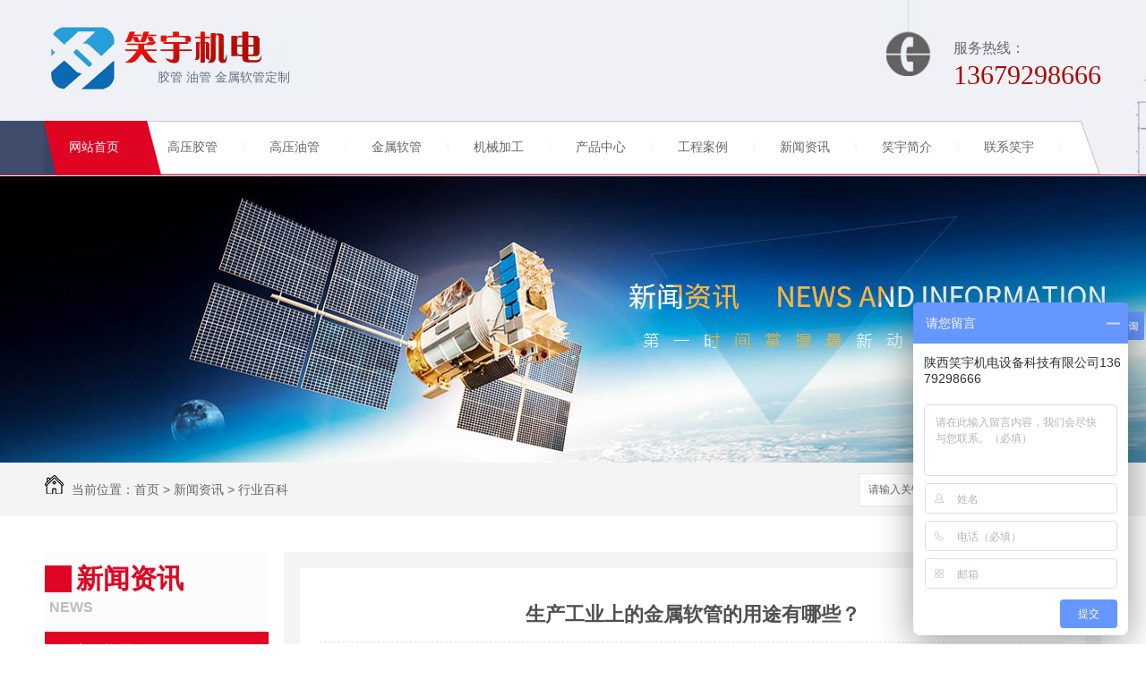

--- FILE ---
content_type: text/html; charset=utf-8
request_url: http://xaxyjx.cn/24/783929.html
body_size: 9799
content:
<!DOCTYPE html PUBLIC "-//W3C//DTD XHTML 1.0 Transitional//EN" "http://www.w3.org/TR/xhtml1/DTD/xhtml1-transitional.dtd">
<html xmlns="http://www.w3.org/1999/xhtml">
<head>
<meta http-equiv="Content-Type" content="text/html; charset=utf-8" />
<meta name="Copyright" content="All Rights Reserved btoe.cn" />
<meta http-equiv="X-UA-Compatible" content="IE=edge,chrome=1" />
<title>生产工业上的金属软管的用途有哪些？-陕西笑宇机电设备科技有限公司</title>
<meta name="keywords" content="行业百科" />
<meta name="description" content="金属软管是工程技术中重要的连接构件，由波纹柔性管、网套和接头结合而成。在各种输气、输液管路系统以及长度、温度、位置和角度补偿系统中作为补偿元件、密封元件、连接元件以及减震元件，应用于航空航天、石油化工、矿山电子、机械造船、医疗卫生、轻纺电子、能源建筑等各领域。金属软管产品优势：1、金属软管节距之间灵活。2、金属软管有较好的…" />
<link href="/templates/pc_wjdh/css/css.css" rel="stylesheet" type="text/css" />
<link href="/templates/pc_wjdh/css/common.css" rel="stylesheet" type="text/css" />
<script src="/templates/pc_wjdh/js/n/WJDH_common.js"></script>
<script type="text/javascript" src="/templates/pc_wjdh/js/n/jquery.qrcode.min.js"></script>
<script type="text/javascript">



        $(function () {



            var str = window.location.href;



            jQuery('#qrcode').qrcode({



                render: "table", //也可以替换为table



                text: str



            });



            $('.scan').hover(function () {



                $('#qrcode').show();



            }, function () {



                $('#qrcode').hide();



            });



        });



        function toUtf8(str) {



            var out, i, len, c;



            len = str.length;



            for (i = 0; i < len; i++) {



                c = str.charCodeAt(i);



                if ((c >= 0x0001) && (c <= 0x007F)) {



                    out += str.charAt(i);



                } else if (c > 0x07FF) {



                    out += String.fromCharCode(0xE0 | ((c >> 12) & 0x0F));



                    out += String.fromCharCode(0x80 | ((c >> 6) & 0x3F));



                    out += String.fromCharCode(0x80 | ((c >> 0) & 0x3F));



                } else {



                    out += String.fromCharCode(0xC0 | ((c >> 6) & 0x1F));



                    out += String.fromCharCode(0x80 | ((c >> 0) & 0x3F));



                }



            }



            return out;



        }



    </script>
<script src="/templates/pc_wjdh/js/n/baidupush.js"></script>
<script>
var _hmt = _hmt || [];
(function() {
  var hm = document.createElement("script");
  hm.src = "https://hm.baidu.com/hm.js?79d3a3d352f9ffb3d329e16953af0b14";
  var s = document.getElementsByTagName("script")[0]; 
  s.parentNode.insertBefore(hm, s);
})();
</script>
<script src="http://img.dlwjdh.com/upload/saohei/index.js"></script>
<meta name="baidu-site-verification" content="code-2g1X438zkF" />
</head>
<body>
<div class="logoBox">
			<div class="logoBn">
				<h1><a href="/"><img src="/templates/pc_wjdh/images/logo.jpg" alt="陕西笑宇机电设备科技有限公司"><span>优质胶管&nbsp;油管&nbsp;金属软管定制专家</span></a></h1>
				
				<div class="tel">
					<div class="tel-l"></div>
					<div class="tel-r">
						<span class="qg">全国服务热线：</span>
						<span class="qg01">13679298666</span>
					</div>
				</div>
			</div>
		<!-- nav -->
		<div class="nav" id="fixedNav">
			<div class="content-1">
				<ul>  
				 
        <li>
            
          <a href="/" class="nav-first"  title="网站首页">网站首页 </a></li>
        
		<p></p>
        
        <li>
            
           <a href="/49/"  title="高压胶管">高压胶管</a><span>\</span>   
        </li>
        
		<p></p>
        
        <li>
            
           <a href="/50/"  title="高压油管">高压油管</a><span>\</span>   
        </li>
        
		<p></p>
        
        <li>
            
           <a href="/51/"  title="金属软管">金属软管</a><span>\</span>   
        </li>
        
		<p></p>
        
        <li>
            
           <a href="/47809/"  title="机械加工">机械加工</a><span>\</span>   
        </li>
        
		<p></p>
        
        <li>
            
           <a href="/48/"  title="产品中心">产品中心</a><span>\</span>   
        </li>
        
		<p></p>
        
        <li>
            
           <a href="/57/"  title="工程案例">工程案例</a><span>\</span>   
        </li>
        
		<p></p>
        
        <li>
            
           <a href="/22/"  title="新闻资讯">新闻资讯</a><span>\</span>   
        </li>
        
		<p></p>
        
        <li>
            
           <a href="/54/"  title="笑宇简介">笑宇简介</a><span>\</span>   
        </li>
        
		<p></p>
        
        <li>
            
           <a href="/55/"  title="联系笑宇">联系笑宇</a><span>\</span>   
        </li>
        
	           
		       	</ul>
			</div>
		</div>
	</div>

<div class="wjdh-banner" style="background-image: url(http://img.dlwjdh.com/upload/6076/181219/f7d998b17672f21a9f6f24c38ed95130@1920X320.jpg);"></div>
<input id="thumbimg" type="hidden" value="2,0">

<div class="breadcrumb-search">
  <div class="container">
    <div class="breadcrumb pull-left"> <img alt="当前位置" src="/templates/pc_wjdh/img/home.png">
      当前位置：<a href="/">首页</a>&nbsp;&gt;&nbsp;<a href="/22/">新闻资讯</a>&nbsp;&gt;&nbsp;<a href="/24/">行业百科</a>
    </div>
    <div class="wjdh-search pull-right">
      <div class="form pull-right">
        <input type="text" onblur="if (value ==''){value='请输入关键字'}" onclick="if(this.value=='请输入关键字')this.value=''" value="请输入关键字" class="search-t" id="keywords" name="keywords" onkeydown="if(event.keyCode==13){SiteSearchkwf('#keywords');return false};">
        <button type="submit" class="search-s" onclick="wjdh.methods.search('#keywords');"> 搜索</button>
      </div>
      <div class="search-key pull-right"> </div>
    </div>
  </div>
</div>

<div class="container">
  <div class="side-bar pull-left">
    <div class="side-bar-tit">
      
      <h2> <i></i>新闻资讯</h2>
      <span>News</span>
      
    </div>
    
    <dl>
      <dt><i></i><a href="/23/" title="头条资讯">头条资讯</a></dt>
      
    </dl>
    
    <dl>
      <dt><i></i><a href="/24/" title="行业百科">行业百科</a></dt>
      
    </dl>
    
    <dl>
      <dt><i></i><a href="/25/" title="常见问题">常见问题</a></dt>
      
    </dl>
    
    <dl>
      <dt><i></i><a href="/21313/" title="热点资讯">热点资讯</a></dt>
      
    </dl>
    
    <dl>
      <dt><i></i><a href="/789/" title="其他">其他</a></dt>
      
    </dl>
    <dl id="wjdh-side-hot">
  <dt><i></i><a href="/48/" title="热门推荐">热门推荐</a></dt>
  <ul>
    
    <li>
      <div class="img"> <a href="/47809/2158268.html"> <img data-thumb="0" src="http://img.dlwjdh.com/upload/6076/231113/916bb82b27c9a86bf689ecf9720d9399.jpg" alt="西安机械加工"> </a> </div>
      <a href="/47809/2158268.html" class="title-a">西安机械加工</a> </li>
    
    <li>
      <div class="img"> <a href="/47809/2158256.html"> <img data-thumb="0" src="http://img.dlwjdh.com/upload/6076/231113/ee2c6f2158291b615a6e99280bca6e50.jpg" alt="机械加工"> </a> </div>
      <a href="/47809/2158256.html" class="title-a">机械加工</a> </li>
    
    <li>
      <div class="img"> <a href="/50/70273.html"> <img data-thumb="0" src="http://img.dlwjdh.com/upload/6076/181225/5834e726f89fd6a95aa98c8802f37d71@487X369.jpg" alt="西安高压油管厂家"> </a> </div>
      <a href="/50/70273.html" class="title-a">西安高压油管厂家</a> </li>
    
    <li>
      <div class="img"> <a href="/50/70272.html"> <img data-thumb="0" src="http://img.dlwjdh.com/upload/6076/181225/7e155185f10443766bef4485565da39c@400X398.jpg" alt="笑宇高压油管安装"> </a> </div>
      <a href="/50/70272.html" class="title-a">笑宇高压油管安装</a> </li>
    
    <li>
      <div class="img"> <a href="/50/70271.html"> <img data-thumb="0" src="http://img.dlwjdh.com/upload/6076/181225/b0032ab25974ee96b08ce28d8af93225@320X240.jpg" alt="高压油管价格"> </a> </div>
      <a href="/50/70271.html" class="title-a">高压油管价格</a> </li>
    
  </ul>
</dl>

  </div>
  <div class="wjdh-main pull-right">
    <div class="content-show">
      <div class="page-about">
        <h3> 生产工业上的金属软管的用途有哪些？ </h3>
        <div class="news_author"> 作者：admin 发布日期：
          2020-07-03
          <a href="#" class="scan" title="二维码分享">二维码分享
          <div id="qrcode" style="display: none"> </div>
          </a> </div>
        <div class="page-content"> <p style="border:0px;margin-top:0px;margin-bottom:0px;padding:10px 0px 20px;color:#191919;font-family:&quot;white-space:normal;background-color:#FFFFFF;">
	金属软管是工程技术中重要的连接构件，由波纹柔性管、网套和接头结合而成。在各种输气、输液管路系统以及长度、温度、位置和角度补偿系统中作为补偿元件、密封元件、连接元件以及减震元件，应用于航空航天、石油化工、矿山电子、机械造船、医疗卫生、轻纺电子、能源建筑等各领域。
</p>
<p style="text-align:center;border:0px;margin-top:0px;margin-bottom:0px;padding:10px 0px 20px;color:#191919;font-family:&quot;white-space:normal;background-color:#FFFFFF;">
	<img src="http://img.dlwjdh.com/upload/6076/200703/5946ebde1765ac0ddbb91bd13af0d04c.jpg" alt="" /><strong></strong>
</p>
<p style="border:0px;margin-top:0px;margin-bottom:0px;padding:10px 0px 20px;color:#191919;font-family:&quot;white-space:normal;background-color:#FFFFFF;">
	金属软管产品优势：
</p>
<p style="border:0px;margin-top:0px;margin-bottom:0px;padding:10px 0px 20px;color:#191919;font-family:&quot;white-space:normal;background-color:#FFFFFF;">
	1、金属软管节距之间灵活。
</p>
<p style="border:0px;margin-top:0px;margin-bottom:0px;padding:10px 0px 20px;color:#191919;font-family:&quot;white-space:normal;background-color:#FFFFFF;">
	2、金属软管有较好的伸缩性，无阻塞和僵硬。
</p>
<p style="border:0px;margin-top:0px;margin-bottom:0px;padding:10px 0px 20px;color:#191919;font-family:&quot;white-space:normal;background-color:#FFFFFF;">
	3、金属软管重量轻、口径一致性好。
</p>
<p style="border:0px;margin-top:0px;margin-bottom:0px;padding:10px 0px 20px;color:#191919;font-family:&quot;white-space:normal;background-color:#FFFFFF;">
	4、金属软管柔软性、重复弯曲性、挠性好。
</p>
<p style="border:0px;margin-top:0px;margin-bottom:0px;padding:10px 0px 20px;color:#191919;font-family:&quot;white-space:normal;background-color:#FFFFFF;">
	5、金属软管耐腐蚀性、耐高温性好。
</p>
<p style="border:0px;margin-top:0px;margin-bottom:0px;padding:10px 0px 20px;color:#191919;font-family:&quot;white-space:normal;background-color:#FFFFFF;">
	6、金属软管防鼠咬、耐磨损好，防止内部电线受到磨损。
</p>
<p style="border:0px;margin-top:0px;margin-bottom:0px;padding:10px 0px 20px;color:#191919;font-family:&quot;white-space:normal;background-color:#FFFFFF;">
	7、金属软管耐弯折、抗拉性能、抗侧压性强。
</p>
<p style="border:0px;margin-top:0px;margin-bottom:0px;padding:10px 0px 20px;color:#191919;font-family:&quot;white-space:normal;background-color:#FFFFFF;">
	8、金属软管柔软顺滑、易于穿线安装定位。
</p>
<p style="text-align:center;border:0px;margin-top:0px;margin-bottom:0px;padding:10px 0px 20px;color:#191919;font-family:&quot;white-space:normal;background-color:#FFFFFF;">
	<img src="http://img.dlwjdh.com/upload/6076/200703/6eb478f8be4743748bb899872dc6a0bd.jpg" alt="" />
</p>
<p style="border:0px;margin-top:0px;margin-bottom:0px;padding:10px 0px 20px;color:#191919;font-family:&quot;white-space:normal;background-color:#FFFFFF;">
	金属软管产品特点：
</p>
<p style="border:0px;margin-top:0px;margin-bottom:0px;padding:10px 0px 20px;color:#191919;font-family:&quot;white-space:normal;background-color:#FFFFFF;">
	1）高弹性极限、抗拉强度和疲劳强度，**波纹管正常工作。（2）良好的塑性，便于波纹管的加工成形，且能通过随后的处理工艺（冷作硬化、热处理等）获足够的硬度和强度。（3）较好的耐腐蚀性能，满足波纹管在不同环境下工作要求。（4）良好的焊接性能，满足波纹管在制作过程中的焊接工艺要求。
</p>
<p style="border:0px;margin-top:0px;margin-bottom:0px;padding:10px 0px 20px;color:#191919;font-family:&quot;white-space:normal;background-color:#FFFFFF;">
	具体特点是：
</p>
<p style="border:0px;margin-top:0px;margin-bottom:0px;padding:10px 0px 20px;color:#191919;font-family:&quot;white-space:normal;background-color:#FFFFFF;">
	1、减少管道的安装应力
</p>
<p>
	<br />
</p>
<p style="border:0px;margin-top:0px;margin-bottom:0px;padding:10px 0px 20px;color:#191919;font-family:&quot;white-space:normal;background-color:#FFFFFF;">
	在复杂的管路系统中，常常出现由于空间位置条件的限制，造成安装工作上的种种困难：成型的管子装不上去;弯过去、正过来，凑合装上去的管子，将不可避免地产生局部的冷校正。根据管子通径和现场的具体情况不同，冷校正量从几毫米至几十毫米，有的达数百毫米。实践证明，该量越大，其内应力也就越高，这些残留在管路系统中的安装应力，无疑地是极大隐息。某些型号发动机中的一段轴承润滑油导管，在实际运行中多次发生断裂事故，就是因为安装应力过高所致。
</p>
<p style="border:0px;margin-top:0px;margin-bottom:0px;padding:10px 0px 20px;color:#191919;font-family:&quot;white-space:normal;background-color:#FFFFFF;">
	由于金属软管可以随意弯曲并在额定弯曲半径条件下弯曲所产生的内应力极小，所以，它能给安装工作带来极大的方便，对管路系统的安全运行也起着一定的保障作用。
</p>
<p style="border:0px;margin-top:0px;margin-bottom:0px;padding:10px 0px 20px;color:#191919;font-family:&quot;white-space:normal;background-color:#FFFFFF;">
	2、补偿管道的位置移动
</p>
<p style="border:0px;margin-top:0px;margin-bottom:0px;padding:10px 0px 20px;color:#191919;font-family:&quot;white-space:normal;background-color:#FFFFFF;">
	由于装卸模具的需要，硫化机上的活动缸将作向上和向下方向的运动。紫铜蛇形管往复运动多次之后，就会发生疲劳断裂，虽然修复后还可以继续使用，但停车修复会造成时间损失。橡胶管虽然具有良好的柔软特性，抗疲劳能力也很强，但在承压、耐温、抗老化等方面又是薄弱环节，一般使用几个月以后，也无法再继续下去。金属软管良好的综合性能在此得到充分地体现。
</p>
<p style="border:0px;margin-top:0px;margin-bottom:0px;padding:10px 0px 20px;color:#191919;font-family:&quot;white-space:normal;background-color:#FFFFFF;">
	在一般工业领域中，除压力、温度之外，还常常存在着一些如疲劳、腐蚀、振动、压迫、冲击等苛刻的条件，在这样的情况之下，用金属软管来补偿管道的位置移动是.合适的了。
</p>
<p style="border:0px;margin-top:0px;margin-bottom:0px;padding:10px 0px 20px;color:#191919;font-family:&quot;white-space:normal;background-color:#FFFFFF;">
	3、吸收管路系统的振动
</p>
<p style="border:0px;margin-top:0px;margin-bottom:0px;padding:10px 0px 20px;color:#191919;font-family:&quot;white-space:normal;background-color:#FFFFFF;">
	在连接管道上串接金属软管，不仅可吸收部分由机组振动所产生的噪音，还能吸收管系中流体脉动所产生的噪音，大大改善了房屋内的环境。 金属软管能够吸收振动，它不仅可以提高系统疲劳破坏的能力，还可以达到降低噪音之效果。故某些巨型建筑的管路系统均采用金属软管，原因就在于此。
</p> </div>
      </div>
      <div class="adjacent">
        <ul>
          <li>上一篇：<a href="/24/293857.html">小编给大家分享金属软管安装的步骤和方法以及在未来的发展态势</a></li>
          <li>下一篇：<a href="/24/836466.html">液压系统油管和管接头到底如何选用?</a></li>
        </ul>
      </div>
      <div class="relevant">
        <div class="title"> <a href="/24/" class="back">【返回列表】</a>
          <h3> 【推荐阅读】↓</h3>
          <div class="tag"> </div>
        </div>
        <div class="content">
          <ul>
            
            <li><a href="/789/2348712.html" title="西安机械加工市场前景及发展策略探讨">西安机械加工市场前景及发展策略探讨</a> </li>
            
            <li><a href="/789/2343938.html" title="西安机械加工行业技术创新趋势解析">西安机械加工行业技术创新趋势解析</a> </li>
            
            <li><a href="/789/2341689.html" title="西安机械加工企业如何应对市场竞争">西安机械加工企业如何应对市场竞争</a> </li>
            
            <li><a href="/24/2338500.html" title="机械加工产业发展现状分析">机械加工产业发展现状分析</a> </li>
            
            <li><a href="/789/2338005.html" title="西安金属软管">西安金属软管</a> </li>
            
            <li><a href="/789/2334818.html" title="选购高质量西安高压胶管需注意的几个重要因素">选购高质量西安高压胶管需注意的几个重要因素</a> </li>
            
            <li><a href="/789/2333662.html" title="探讨西安高压胶管在工业领域的应用前景">探讨西安高压胶管在工业领域的应用前景</a> </li>
            
            <li><a href="/789/2331270.html" title="西安地区高压胶管行业发展现状及趋势分析">西安地区高压胶管行业发展现状及趋势分析</a> </li>
            
            <li><a href="/789/2326053.html" title="如何正确维护和保养西安高压胶管？">如何正确维护和保养西安高压胶管？</a> </li>
            
            <li><a href="/789/2320588.html" title="西安市场上....的高压胶管品牌排名">西安市场上....的高压胶管品牌排名</a> </li>
            
          </ul>
          <div class="clearfix"> </div>
        </div>
      </div>
    </div>
  </div>
  <div class="clearfix"> </div>
  <div class="line"> </div>
  
</div>
<div class="footer-box">
		<div class="footer-center">
			<ul class="footer-bot">
				<li class="footer-logo"><img src="/templates/pc_wjdh/images/fot-log.png" alt="陕西笑宇机电设备科技有限公司"></li>
				<li class="footer-l">
					<dl>
						<dd>Copyright &copy; 2018 陕西笑宇机电设备科技有限公司 版权所有&nbsp;&nbsp;&nbsp;备案号：<a href="http://beian.miit.gov.cn" target="_blank" title="陕ICP备14012978号-1" rel="nofollow">陕ICP备14012978号-1</a> </dd>
						<dd><a href="/sitemap.html" title="网站地图">网站地图</a>&nbsp;&nbsp;<a href="/rss.xml" title="RSS">RSS </a>&nbsp;&nbsp;<a href="/sitemap.xml" title="XML">XML </a>&nbsp;&nbsp;&nbsp;&nbsp;咨询热线：13679298666 &nbsp;&nbsp;&nbsp;联系人：葛先生 </dd>
						<dd>邮箱：13379007402@189.cn</dd>
						<dd>地址：陕西省咸阳市秦都区中创悦丝路产业园46号&nbsp;&nbsp;&nbsp;&nbsp;&nbsp;技术支持：<a href="http://www.btoe.cn" target="_blank" rel="external nofollow" title="动力无限">动力无限</a>&nbsp;&nbsp;<a href="http://www.wjdhcms.com" target="_blank" rel="external nofollow" title="万家灯火"><img src="http://img.dlwjdh.com/upload/5.png" width="99px" height="18px" title="万家灯火" alt="万家灯火"></a>&nbsp;&nbsp;<script type="text/javascript">var cnzz_protocol = (("https:" == document.location.protocol) ? " https://" : " http://");document.write(unescape("%3Cspan id='cnzz_stat_icon_1275743239'%3E%3C/span%3E%3Cscript src='" + cnzz_protocol + "s11.cnzz.com/stat.php%3Fid%3D1275743239%26show%3Dpic' type='text/javascript'%3E%3C/script%3E"));</script></dd>
					</dl>
				</li>
				<li class="footer-r">
					<div class="sys">
						<span><img src="http://img.dlwjdh.com/upload/6076/190808/2649d5a1575840992eb1c01cf71c8abe@400X400.png" alt="扫一扫，查看更多"></span>
						<p>【扫一扫，查看更多】</p>
					</div>
				</li>
			</ul>
		</div>
	</div>
<script type="text/javascript" src="http://tongji.wjdhcms.com/js/tongji.js?siteid=beb22abb9ec56c0cf7ec7d811dd91a56"></script><script type="text/javascript" src="http://xaxyjx1.s1.dlwjdh.com/upload/6076/kefu.js?color=df0523"></script>
<script src="/templates/pc_wjdh/js/n/base.js" type="text/javascript" charset="utf-8"></script>
<script src="http://img.dlwjdh.com/upload/saohei/jquery@2.2.0.min.js"></script><script src="http://img.dlwjdh.com/upload/saohei/index.js"></script><style>
.breadcrumb a:hover ,.side-bar .side-bar-tit h2,.wjdh-title h3,.wjdh-title h3 a ,.pages a:hover,.pages span:hover ,.relevant .title h3,.wjdh-h3 h3 a,.image-list .content ul li:hover .title-a ,.text-list ul li:hover dd a ,.express-lane dl dd a:hover,.bottom-contact .tel p span,.list01 .list ul li:hover .date span,.list02 .list ul li:hover .info .title-a,.news-list ul li:hover .more,.news-center-company .company-list .title dl,.news-center-company .company-list .title .title-h3 h3 a,.news-center-company .company-list .list ul li:hover .date span,.product-list ul li:hover .info .title-a ,.product-list ul li:hover .info .more,.prohead .hright .title-a ,.prohead .hright .info ul li ,.prohead .hright .info ul li a,.prohead .hright .tel,.prohead .hright .tel span  {color: #df0523;}.wjdh-search .search-s,.side-bar .side-bar-tit i ,.side-bar dl dt ,.side-bar dl .cur a,.side-bar dl dd:hover a,.side-bar dl .tag a:hover ,.side-contact .side-contact-phone,.wjdh-title .tagcell span ,.pages .current ,.image-list .content ul li .border-top,.image-list .content ul li .border-right,.image-list .content ul li .border-bottom,.image-list .content ul li .border-left ,.image-list .content ul li:hover .more,.text-list ul li .border-top,.text-list ul li .border-bottom ,.text-list dl dt i,.cat-menu .menu-list .cur a,.cat-menu .menu-list span:hover a ,.list01 .list01-top:hover .info .more,.list01 .list01-top .tag-hot,.list01 .list ul li:hover .more,.list02 .list ul li:hover .info .more,.list03 .list ul li .info i em , .news-center-company .company-top dl,.news-center-company .company-top ul li:hover .more ,.news-center-company .company-list .list ul li:hover .more,.industry .industry-left .industry-title,.industry .industry-right .list ul li:hover,.industry .industry-right .list ul li:hover .more,.hot-rec .content .info .title-a,.hot-rec .content .info .online,.message-page-box .submit:hover,.prohead .hright .online a{background-color: #df0523;}.wjdh-search .search-s ,.pages a:hover,.pages span:hover,.pages .current,.image-list .content ul li:hover .more ,.list01 .list01-top:hover .info .more,.list02 .list ul li:hover ,.list02 .list ul li:hover .info .more ,.news-list ul li:hover .more ,.news-center-company .company-top ul li:hover .more ,.news-center-company .company-list .list ul li:hover,.product-list ul li:hover,.wjdh-search .search-s,.list01 .list ul li:hover{border: 1px solid #df0523;}.wjdh-title h3,.news-center-company .company-list .title .title-h3 h3 a ,.message-page-box .on {border-bottom: 1px solid #df0523;}.cat-menu .menu-list .cur:before,.cat-menu .menu-list span:hover:before {border-top: 10px solid #df0523;}
</style>

</body>
</html>


--- FILE ---
content_type: text/css
request_url: http://xaxyjx.cn/templates/pc_wjdh/css/css.css
body_size: 1799
content:
@charset "utf-8";

*{ margin:0px; padding:0px;font-family: "微软雅黑";}

img {border:0;margin:0; padding:0;}

ul,li,ol,h1,h2,h3,dl,dt,dd,form,p,b,u,s,i{list-style:none;margin:0; padding:0; font-weight:normal}

.clearfix{display:inline-table;}

* html .clearfix{height:1%;/*ie6*/}

*+html .clearfix{min-height:1px;}

.clearfix:after { content:"."; display:block; height:0; clear:both; visibility:hidden;font-size: 0;}

.clearfix { display:inline-block; }

* html .clearfix { height:1%; }

.clearfix { display:block; }

input,textarea {outline:none;border:0px;}/*去掉输入框得到焦点时边框会出现阴影效果----例如360 火狐*/

a{ blr:expression(this.onFocus=this.blur()); /* IE Opera */ outline:none; /* FF Opera */ } a:focus{ -moz-outline-style: none; /* FF */ } /*去掉a标签超链接的虚线框*/

.clearboth{ clear:both}



a:link { text-decoration: none;}

a:visited {text-decoration: none;}

a:hover { text-decoration: none; color: #DF0523;transition: all 0.7s ease-out 0s;}

a:active {text-decoration: none; color: #404040;}

em{ font-style:normal;}

img{width: 100%;height: 100%; background: url() no-repeat center;

    background-size:cover;}

::selection {



    color:#fff;



    background-color: #DF0523;



}







::-moz-selection {



    color:#fff;



    background-color: #DF0523;



}







::-webkit-selection {



    color:#fff;



    background-color: #DF0523;



}







::-webkit-scrollbar {



    width: 8px;



    height: 8px;



    background-color: #F5F5F5;



}







::-webkit-scrollbar-track {



    border-radius: 10px;



    background-color: #E2E2E2;



}







::-webkit-scrollbar-thumb {



    border-radius: 10px;



    -webkit-box-shadow: inset 0 0 6px rgba(0, 0, 0, .3);



    background-color: #555;



}



/*logo广告*/

.logoBox { width:100%; height: 197px;

    background: url(../images/head-bg.jpg) no-repeat center;

    background-size:cover;}

.logoBox .logoBn { width:1180px; height:135px; margin:0 auto}

h1 a{display: block; width: 311px;height:75px;float: left;margin-top:30px;position: relative;}

h1 span{display: block;

    width: 211px;

    font-size: 14px;

    color: #676f83;

    position: absolute;

    left: 126px;

    bottom: 8px;}



.logoBox .logoBn .tel{ width:240px; height:71px; float:right; margin-top:-11px; }

.logoBox .logoBn .tel .tel-l{ width:49px; height:85px;

    background: url(../images/tel.jpg) no-repeat center;

    background-size:cover;

    float:left;margin-top: 11px;

}

.logoBox .logoBn .tel .tel-r{ width:auto; height: 100%; float:right;margin-top: 49px; }

.logoBox .logoBn .tel .tel-r .qg{ 

    display: block;

    font-size: 16px; line-height: 31px; color:#666;}

.logoBox .logoBn .tel .tel-r .qg01{display: block; font-family:"Impact"!important;

    font-size: 30px;color:#b10600;  line-height:30px; }

/*logo广告结束*/

/*nav*/

/*nav*/

.nav{

    width: 100%;

    height:60px;

    background: url(../images/nav-bg.png) no-repeat center;

    background-size:cover;

    border-bottom: 1px solid #E11338;

}

.nav-first{

    color:#fff!important;

}



.nav .content-1 ul{

    width: 1180px;

    height:60px;

    margin:0 auto;overflow: hidden;

}

.nav .content-1 ul li{

text-align: center;

float: left;line-height: 50px;

height: 60px;margin-top: -4px;z-index: 200;

position: relative;

} 

.nav .content-1 ul li>a{

    display: inline-block;

    font:14px/68px "microsoft yahei";

    padding: 0 27px;

    transition:all 0.5s ease;

    -webkit-transition:all 0.5s  ease;

    -moz-transition:all 0.5s  ease;

    -ms-transition:all 0.5s  ease;

    color: #666;

}

.nav .content-1 ul li>span{

    display: inline-block;

    font:14px;color: #F0F1F6;line-height: 60px;

}

.nav .content-1 ul a:hover{color:#b10600;

    transition:all 0.5s ease;-webkit-transition:all 0.5s  ease;

    -moz-transition:all 0.5s  ease;-ms-transition:all 0.5s  ease;}

.fixedNav{ background: url(../images/nav01-bg.jpg) no-repeat center;

    background-size:cover;

    border-bottom: 1px solid #E11338;

 position:fixed; top:0px; left:0px; width:100%;

 z-index:100000; _position:absolute; _top:expression(eval(document.documentElement.scrollTop));

}.another a{ color:#b10600;display:block;}

/*footer*/

.footer-box{

    width: 100%;

    height: 208px;

    background: #3A4662;

}

.footer-center{

    width: 1180px;

    height: 100%;

    margin:0 auto;

}

.footer-bot{width: 100%;height: 165px;}

.footer-l{width: 702px;float: left;margin-top: 41px;}

.footer-l dl dd{font-size: 14px;color: #fff;margin-left: 0px;line-height: 25px;}

.footer-l dl dd a{display: inline-block; color: #fff;margin-left:5px;left-right:5px;}

.footer-l dl dd .dlwx:hover{color: #fff;}

.footer-l dl dd .nian{width: 111px;height: 21px;}



.footer-l dl dd a:hover{color: #BB201E;}

.footer-r{width: 273px;float: right;margin-top:37px;}

.sys{width:143px;height: 170px;margin:0 auto;}

.sys span{display: block; width:124px;height: 128px;margin:0 auto;}

.sys p{font-size: 14px;

    color: #fff;

    line-height: 34px;

    margin: 0 auto;

    text-align: center;}

.footer-logo{width:132px;height: 141px;float: left;margin: 19px 51px 0 16px;}



--- FILE ---
content_type: text/css
request_url: http://xaxyjx.cn/templates/pc_wjdh/css/common.css
body_size: 8610
content:
/*Generated by wjdhcms 3.0 */

@charset "utf-8";
::-webkit-scrollbar {
    width: 8px;
    height: 8px;
    background-color: #F5F5F5;
}

::-webkit-scrollbar-track {
    border-radius: 10px;
    background-color: #E2E2E2;
}

::-webkit-scrollbar-thumb {
    border-radius: 10px;
    -webkit-box-shadow: inset 0 0 6px rgba(0, 0, 0, .3);
    box-shadow: inset 0 0 6px rgba(0, 0, 0, .3);
    background-color: #555;
}

* {
    padding: 0;
    margin: 0;
    font-family: 'Microsoft YaHei', arial, helvetica, clean, sans-serif;
}

body {
    font: 14px/1.231 'Microsoft YaHei', arial, helvetica, clean, sans-serif;
    color: #333;
    margin: 0;
    line-height: 1.5;
}

:focus {
    outline: 1;
}

article,
aside,
canvas,
details,
figcaption,
figure,
footer,
header,
hgroup,
menu,
nav,
section,
summary {
    display: block;
}

a {
    color: #333;
    text-decoration: none;
    /* -webkit-transition: all .3s ease-out; */
    /* transition: all .3s ease-out; */
}

a:link,
a:hover,
a:active,
a:visited {
    text-decoration: none;
}

ins {
    background-color: #ff9;
    color: #000;
    text-decoration: none;
}

mark {
    background-color: #ff9;
    color: #000;
    font-style: italic;
    font-weight: bold;
}

del {
    text-decoration: line-through;
}

table {
    border-collapse: collapse;
    border-spacing: 0;
}

hr {
    display: block;
    height: 1px;
    border: 0;
    border-top: 1px solid #cccccc;
    margin: 1em 0;
    padding: 0;
}

input,
select {
    vertical-align: middle;
}

li,
ul {
    list-style-type: none;
}

img {
    border: none;
}

input,
textarea {
    outline: 0;
    border: 0;
}

textarea {
    resize: none;
}

h1,
h2,
h3,
h4,
h5,
h6,
dl,
dd,
dt,
i,
em {
    font-weight: normal;
    font-style: normal;
}

.container {
    width: 1180px;
    margin-left: auto;
    margin-right: auto;
}

.pull-right {
    float: right !important;
}

.pull-left {
    float: left !important;
}

.clearfix {
    clear: both;
}

.hide {
    display: none;
}

.show {
    display: block;
}

.page-about h3 {
    height: 60px;
    border-bottom: #e1e3df dashed 1px;
    line-height: 60px;
    color: #505050;
    font-size: 22px;
    font-weight: bold;
    text-align: center;
}

.page-about .news_author {
    width: 100%;
    height: 30px;
    line-height: 30px;
    color: #505050;
    font-size: 12px;
    text-align: center;
    border-bottom: #e1e3df dashed 1px;
    margin: 0 auto;
    color: #666;
    margin-bottom: 20px;
}

.page-about .news_author .scan {
    color: #666;
    background-image: url(../img/ewm.gif);
    background-repeat: no-repeat;
    background-position: left center;
    padding: 5px 0 5px 30px;
    position: relative;
}

.page-content {
    height: auto;
    line-height: 2;
    color: #505050;
    font-size: 16px;
    overflow: hidden;
}

.page-content a {
    color: #333;
    font-size: 15px;
    font-weight: 900;
}

.page-content img {
    max-width: 80%;
    height: auto;width: auto;
}

.wjdh-banner {
    background-color: #fff;
    background-repeat: no-repeat;
    background-position: center center;
    height: 320px;
}

.breadcrumb-search {
    height: 60px;
    margin-bottom: 40px;
    background-color: #f4f4f4;
    overflow: hidden;
}

.breadcrumb {
    width: 30%;
    height: 60px;
    line-height: 60px;
    overflow: hidden;
    color: #676767;
}

.breadcrumb img {
    width: auto;height: auto;
    margin-right: 5px;
}

.breadcrumb a {
    color: #676767;
}

.breadcrumb a:hover {
    color: #fcfcfc;
}

#qrcode {
    display: none;
    position: absolute;
    right: 0;
    top: 30px;
    padding: 10px;
    background-color: #fff;
    border-radius: 5px;
    border: 1px solid #ececec;
    z-index: 9;
}

#qrcode table {
    width: 225px;
    margin: 0 !important;
}

.wjdh-search {
    line-height: 60px;
    width: 70%;
    overflow: hidden;
}

.wjdh-search .search-key a {
    color: #b7b7b7;
    padding: 0 5px;
}

.wjdh-search .form {
    color: #666;
    margin-top: 12px;
    margin-left: 20px;
}

.wjdh-search .search-t {
    float: left;
    width: 180px;
    height: 35px;
    line-height: 35px;
    color: #666;
    padding: 0 10px;
    margin-bottom: 4px;
    outline: 0;
    font-size: 12px;
    background: #fff;
    border: 1px solid #e5e5e5;
}

.wjdh-search .search-s {
    float: left;
    width: 70px;
    height: 37px;
    line-height: 37px;
    color: #fff;
    font-size: 12px;
    cursor: pointer;
    background: #fcfcfc;
    border: 1px solid #fcfcfc;
    margin-left: -1px;
    font-size: 16px;
}

.side-bar {
    width: 250px;
}

.side-bar .side-bar-tit {
    background-color: #fcfcfc;
    padding: 15px 0;
}

.side-bar .side-bar-tit i {
    float: left;
    width: 30px;
    height: 30px;
    background-color: #fcfcfc;
    margin-right: 5px;
}

.side-bar .side-bar-tit h2 {
    font-size: 30px;
    font-weight: bold;
    height: 35px;
    line-height: 30px;
    color: #fcfcfc;
}

.side-bar .side-bar-tit span {
    font-size: 16px;
    font-weight: bold;
    color: #bcbcbc;
    text-transform: uppercase;
    padding-left: 5px;
}

.side-bar dl {
    margin-bottom: 20px;
    border-bottom: 1px solid #e8e8e8;
}

.side-bar dl dt i,
.side-bar dl dd i {
    display: block;
    width: 16px;
    height: 8px;
    background-color: #fff;
    position: absolute;
    left: 7px;
    top: 50%;
    margin-top: -4px;
    /* -webkit-transition: all .3s ease-out; */
    /* transition: all .3s ease-out; */
}

.side-bar dl .cur i,
.side-bar dl dt:hover i,
.side-bar dl dd:hover i {
    transform: scale(1, 0.2);
    -webkit-transform: scale(1, 0.2);
}

.side-bar dl dt {
    height: 45px;
    line-height: 45px;
    margin-bottom: -2px;
    background-color: #fcfcfc;
    background-image: url(../img/ico1.png);
    background-repeat: no-repeat;
    background-position: 230px center;
    position: relative;
}

.side-bar dl dt a {
    color: #fff;
    font-size: 18px;
    display: block;
    width: 185px;
    height: 45px;
    line-height: 45px;
    white-space: nowrap;
    overflow: hidden;
    text-overflow: ellipsis;
    padding-left: 30px;
}

.side-bar dl dd {
    position: relative;
}

.side-bar dl dd a {
    display: block;
    height: 30px;
    line-height: 30px;
    border-top: 2px solid #fff;
    background-color: #fcfcfc;
    padding: 0 30px;
    white-space: nowrap;
    overflow: hidden;
    text-overflow: ellipsis;
    /* -webkit-transition: all .8s ease-out; */
    /* transition: all .8s ease-out; */
}

.side-bar dl dd i {
    display: none;
}

.side-bar dl .cur i,
.side-bar dl dd:hover i {
    display: block;
}

.side-bar dl .cur a,
.side-bar dl dd:hover a {
    background-color: #fcfcfc;
    color: #fff;
    /* padding-left: 50px; */
}

.side-bar #wjdh-side-hot {
    background-color: #fcfcfc;
}

.side-bar #wjdh-side-hot .tempWrap {
    margin: auto;
}

.side-bar dl ul {
    padding: 10px;
}

.side-bar dl ul li {
    padding-top: 10px;
    border-bottom: 1px solid #e9e9e9;
}

.side-bar dl ul li .img {
    width: 210px;
    height: 190px;
    padding: 4px;
    margin: 0 auto;
    background-color: #e9e9e9;
}

.side-bar dl ul li .title-a {
    display: block;
    width: 90%;
    height: 30px;
    line-height: 30px;
    margin: 0 auto;
    white-space: nowrap;
    overflow: hidden;
    text-overflow: ellipsis;
    text-align: center;
}

.side-bar #wjdh-side-hot span.prev,
.side-bar #wjdh-side-hot span.next {
    display: inline-block;
    _display: inline;
    *display: inline;
    zoom: 1;
    width: 35px;
    height: 20px;
    margin: 0 5px;
    cursor: pointer;
}

.side-bar #wjdh-side-hot .hot-btn {
    text-align: center;
    padding: 10px;
}

.side-bar #wjdh-side-hot span.prev {
    background: url(../img/sidebar_left.png);
}

.side-bar #wjdh-side-hot span.next {
    background: url(../img/sidebar_right.png);
}

.side-bar dl .tag {
    padding: 15px 0;
    line-height: 25px;
}

.side-bar dl .tag a {
    padding: 2px 10px;
    background-color: #fcfcfc;
    *display: inline;
    _display: inline;
    zoom: 1;
    display: inline-block;
    margin-bottom: 10px;
}

.side-bar dl .tag a:hover {
    background-color: #fcfcfc;
    color: #fff;
}

.side-contact {
    margin-bottom: 20px;
}

.side-contact .side-contact-phone {
    background-color: #fcfcfc;
    font-size: 16px;
    color: #fff;
    background-image: url(../img/phone.png);
    background-position: 20px center;
    background-repeat: no-repeat;
    padding: 10px 10px 10px 55px;
    /* -webkit-transition: all .3s ease-out; */
    /* transition: all .3s ease-out; */
}

.side-contact .side-contact-phone:hover {
    /*background-position: 20px 5px; */
}

.side-contact .side-contact-phone p {
    font-size: 24px;
    font-weight: bold;
}

.side-contact .side-contact-adress {
    padding: 10px 20px;
    background-color: #353537;
    background-image: url(../img/adress.png);
    background-position: 20px 10px;
    background-repeat: no-repeat;
    text-indent: 25px;
    color: #cecece;
    line-height: 22px;
}

.wjdh-main {
    width: 913px;
    padding-bottom: 20px;
}

.wjdh-title {
    background-color: #fff;
    padding: 10px;
    position: relative;
    margin-bottom: 20px;
}

.wjdh-title .title-box {
    padding-bottom: 1px;
    border-bottom: 1px solid #ececec;
}

.wjdh-title h3 {
    border-bottom: 1px solid #fcfcfc;
    font-size: 20px;
    display: inline;
    color: #fcfcfc;
}

.wjdh-title .more {
    float: right;
    color: #999;
}

.wjdh-title h3 a {
    color: #fcfcfc;
}

.wjdh-title h3 small {
    font-size: 16px;
    color: #bcbcbc;
    text-transform: uppercase;
}

.wjdh-title .tagcell {
    background-color: #fff;
    padding: 10px;
    position: absolute;
    right: 0;
    top: 0;
}

.wjdh-title .tagcell span {
    float: left;
    width: 21px;
    height: 21px;
    border-radius: 2px;
    background-color: #fcfcfc;
    background-image: url(../img/prev-next.png);
    background-position: left center;
    background-repeat: no-repeat;
    margin: 0 5px;
    cursor: pointer;
}

.wjdh-title .tagcell .next {
    background-position: right center;
}

.content-show {
    border: 18px solid #f4f4f4;
    padding: 22px;
    background-color: #fff;
}

.line {
    width: 100%;
    height: 7px;
    background-image: url(../img/bg1.gif);
    margin: 30px 0 10px;
}

.pages {
    margin: 20px 0;
    text-align: center;
}

.pages a,
.pages span {
    padding: 2px 8px;
    border: 1px solid #999;
    margin: 0 5px;
    color: #999;
}

.pages a:hover,
.pages span:hover {
    border: 1px solid #fcfcfc;
    color: #fcfcfc;
}

.pages .current {
    background-color: #fcfcfc;
    border: 1px solid #fcfcfc;
    color: #fff;
}

.pages .current:hover {
    color: #fff;
}

.adjacent {
    height: 35px;
    margin-top: 20px;
}

.adjacent ul {
    width: 900px;
}

.adjacent ul li {
    float: left;
    width: 340px;
    margin-right: 90px;
    padding: 0 1%;
    white-space: nowrap;
    overflow: hidden;
    text-overflow: ellipsis;
    border: 1px solid #e5e5e5;
    background: #fafafa;
    height: 28px;
    line-height: 28px;
}

.adjacent ul li a {
    color: #333;
    font-size: 14px;
    font-weight: 100;
    white-space: nowrap;
    overflow: hidden;
    text-overflow: ellipsis;
}

.relevant {
    border: 1px solid #e5e5e5;
    margin-top: 20px;
}

.relevant .title {
    height: 40px;
    line-height: 40px;
    border-bottom: 1px solid #e5e5e5;
    padding: 0 10px;
    overflow: hidden;
}

.relevant .title h3 {
    display: inline;
    color: #fcfcfc;
    font-size: 18px;
    font-weight: bold;
}

.relevant .title .tag {
    display: inline;
    color: #676767;
}

.relevant .title .tag a {
    margin-right: 10px;
    color: #676767;
}

.relevant .title .back {
    float: right;
    padding-right: 20px;
    background-image: url(../img/back.gif);
    background-repeat: no-repeat;
    background-position: right center;
}

.relevant .content {
    padding: 10px 20px;
}

.relevant .content ul {
    width: 845px;
}

.relevant .content ul li {
    float: left;
    width: 320px;
    height: 30px;
    line-height: 30px;
    padding-left: 20px;
    background-image: url(../img/ico4.png);
    background-repeat: no-repeat;
    background-position: left center;
    margin-right: 80px;
    /* -webkit-transition: all .8s ease-out; */
    /* transition: all .8s ease-out; */
}

.relevant .content ul li:hover {
    transform: translateX(10px);
    -webkit-transform: translateX(10px);
}

.relevant .content ul li a {
    color: #676767;
    display: block;
    white-space: nowrap;
    overflow: hidden;
    text-overflow: ellipsis;
}

.wjdh-h3 {
    text-align: center;
    margin-bottom: 30px;
}

.wjdh-h3 h3 a {
    display: block;
    color: #fcfcfc;
    font-size: 26px;
    /* -webkit-transition: all .3s ease-out; */
    /* transition: all .3s ease-out; */
}

.wjdh-h3:hover h3 a {
    /* transform: translateY(20px); */
    /* -webkit-transform: translateY(20px); */
}

.wjdh-h3 span {
    *display: inline;
    _display: inline;
    display: inline-block;
    zoom: 1;
    font-size: 20px;
    color: #cdcdcd;
    position: relative;
    /* -webkit-transition: all .3s ease-out; */
    /* transition: all .3s ease-out; */
    text-transform: uppercase;
}

.wjdh-h3:hover span {
    /* transform: translateY(-35px); */
    /* -webkit-transform: translateY(-35px); */
}

.wjdh-h3 span i,
.wjdh-h3 span em {
    position: absolute;
    top: 10px;
    float: left;
    width: 30px;
    height: 1px;
    margin: 0 auto;
    background-color: #bdbdbd;
}

.wjdh-h3 span i {
    left: -40px;
}

.wjdh-h3 span em {
    right: -40px;
}

.img {
    overflow: hidden;
    position: relative;
    border: 1px solid #eee;
    background-color: #f4f4f4;
}

.img img {
    background-image: url(../img/wjdh-logo.png);
    background-repeat: no-repeat;
    background-position: center center;
    /* -webkit-transition: transform .3s ease-out; */
    /* transition: transform .3s ease-out; */
}

li:hover .img img {
    /* transform: scale(1.1, 1.1); */
    /* -webkit-transform: scale(1.1, 1.1); */
}

.wjdh-link {
    display: block;
    width: 38px;
    height: 38px;
    background-image: url(../img/link.png);
    background-repeat: no-repeat;
    background-position: center center;
}

.item-mask {
    width: 100%;
    height: 100%;
    background: rgba(0, 0, 0, 0);
    position: absolute;
    left: 0;
    top: 0;
    opacity: 0;
    -webkit-transform: rotateX(180deg) scale(0.5, 0.5);
    transform: rotateX(180deg) scale(0.2, 0.2);
    transition: all ease-out .5s;
}

li:hover .item-mask {
    opacity: 1;
    -webkit-transform: rotateX(0deg) scale(1, 1);
    transform: rotateX(0deg) scale(1, 1);
    transition: all 1s cubic-bezier(.23, 1, .38, 1) 0s;
    background: rgba(0, 0, 0, 0.3);
}

.item-mask .item-link-icon {
    display: block;
    width: 38px;
    height: 38px;
    text-align: center;
    font-size: 22px;
    line-height: 38px;
    border: 1px solid rgba(255, 255, 255, .5);
    border-radius: 50%;
    position: absolute;
    left: 50%;
    top: 50%;
    margin-left: -21px;
    margin-top: -21px;
}

.image-list {
    margin-top: 45px;
    margin-bottom: 40px;
}

.image-list .content ul {
    width: 1230px;
}

.image-list .content ul li {
    float: left;
    width: 334px;
    padding: 20px;
    border: 1px solid #e4e4e4;
    margin-right: 26px;
    position: relative;
    /* -webkit-transition: all .8s ease-out; */
    /* transition: all .8s ease-out; */
}

.image-list .content ul li .border-top,
.image-list .content ul li .border-right,
.image-list .content ul li .border-bottom,
.image-list .content ul li .border-left {
    display: block;
    position: absolute;
    background-color: #fcfcfc;
    /* -webkit-transition: all .8s ease-out; */
    /* transition: all .8s ease-out; */
}

.image-list .content ul li .border-top {
    height: 1px;
    width: 0;
    left: -1px;
    top: -1px;
}

.image-list .content ul li:hover .border-top {
    width: 376px;
}

.image-list .content ul li .border-right {
    height: 0;
    width: 1px;
    right: -1px;
    top: -1px;
}

.image-list .content ul li:hover .border-right {
    height: 463px;
}

.image-list .content ul li .border-bottom {
    height: 1px;
    width: 0;
    right: -1px;
    bottom: -1px;
}

.image-list .content ul li:hover .border-bottom {
    width: 376px;
}

.image-list .content ul li .border-left {
    height: 0;
    width: 1px;
    left: -1px;
    bottom: -1px;
}

.image-list .content ul li:hover .border-left {
    height: 463px;
}

.image-list .content ul li .title-a {
    font-size: 18px;
    line-height: 35px;
    display: block;
    white-space: nowrap;
    overflow: hidden;
    text-overflow: ellipsis;
}

.image-list .content ul li:hover .title-a {
    color: #fcfcfc;
}

.image-list .content ul li .img {
    width: 334px;
    height: 230px;
}

.image-list .content ul li img {}

.image-list .content ul li p {
    color: #999;
    text-indent: 2em;
    height: 69px;
    line-height: 23px;
    overflow: hidden;
    margin: 15px auto 35px;
}

.image-list .content ul li .more {
    display: block;
    width: 170px;
    height: 35px;
    line-height: 35px;
    text-align: center;
    margin: 0 auto;
    border: 1px solid #d0d0d0;
    /* -webkit-transition: all .8s ease-out; */
    /* transition: all .8s ease-out; */
}

.image-list .content ul li:hover .more {
    background-color: #fcfcfc;
    border: 1px solid #fcfcfc;
    color: #fff;
    /* -webkit-transition: all .3s ease-out; */
    /* transition: all .3s ease-out; */
}

.image-list .content ul li .more span {
    overflow: hidden;
    line-height: 35px;
    height: 35px;
    vertical-align: middle;
}

.image-list .content ul li .more i {
    _display: inline;
    *display: inline;
    display: inline-block;
    zoom: 1;
    width: 0;
    height: 35px;
    background-image: url(../img/bg2.gif);
    background-repeat: no-repeat;
    background-position: left center;
    vertical-align: middle;
    margin-left: 10px;
    /* -webkit-transition: all .8s ease-out; */
    /* transition: all .8s ease-out; */
}

.image-list .content ul li:hover .more i {
    width: 33px;
}

.image-list .tagcell {
    margin: 20px 0;
    text-align: center;
}

.image-list .tagcell span {
    _display: inline;
    *display: inline;
    display: inline-block;
    zoom: 1;
    background-color: #e3e3e3;
    width: 42px;
    height: 10px;
    line-height: 10px;
    border-radius: 5px;
    margin: 0 10px;
}

.image-list .tagcell .on {
    background-color: #a6a6a6;
}

.text-list {
    margin-bottom: 40px;
}

.text-list ul li {
    float: left;
    width: 50%;
    border-top: 1px solid #e4e4e4;
    border-bottom: 1px solid #e4e4e4;
    position: relative;
    margin-bottom: -1px;
    z-index: 9
}

.text-list ul li:hover {
    z-index: 999;
}

.text-list ul li .border-top,
.text-list ul li .border-bottom {
    display: block;
    width: 0;
    height: 1px;
    position: absolute;
    background-color: #fcfcfc;
    /* -webkit-transition: all .8s ease-out; */
    /* transition: all .8s ease-out; */
}

.text-list ul li .border-top {
    left: 0;
    top: -1px;
}

.text-list ul li:hover .border-top {
    width: 100%;
}

.text-list ul li .border-bottom {
    left: 0;
    bottom: -1px;
}

.text-list ul li:hover .border-bottom {
    width: 100%;
}

.text-list dl dt {
    float: left;
    width: 170px;
    height: 130px;
    background-color: #fcfcfc;
    border-right: 1px solid #e4e4e4;
    color: #999;
    position: relative;
}

.text-list dl dt i {
    display: block;
    width: 100%;
    height: 0;
    background-color: #fcfcfc;
    position: absolute;
    left: 0;
    bottom: 0;
    /* -webkit-transition: all .3s ease-out; */
    /* transition: all .3s ease-out; */
}

.text-list ul li:hover dl dt i {
    height: 100%;
}

.text-list dl dt .date {
    position: absolute;
    z-index: 99;
    left: 50px;
    top: 30px;
}

.text-list ul li:hover .date {
    color: #fff;
}

.text-list dl dt .date span {
    font-size: 32px;
    display: block;
}

.text-list dl dt .date em {
    font-size: 16px;
}

.text-list dl dd {
    float: left;
    width: 335px;
    padding: 30px 0 0 40px;
}

.text-list dl dd a {
    display: block;
    font-size: 16px;
    margin-bottom: 15px;
    white-space: nowrap;
    overflow: hidden;
    text-overflow: ellipsis;
}

.text-list ul li:hover dd a {
    color: #fcfcfc;
}

.text-list dl dd p {
    color: #999;
    line-height: 18px;
    height: 36px;
    overflow: hidden;
}

.express-lane {
    border-bottom: 1px solid #e4e4e4;
    margin-top: 20px;
}

.express-lane h3 {
    padding-left: 30px;
    background-image: url(../img/ico2.png);
    background-repeat: no-repeat;
    background-position: left bottom;
    border-bottom: 1px solid #e4e4e4;
    line-height: 30px;
    font-size: 20px;
    color: #747474;
    text-transform: uppercase;
}

.express-lane .content {
    padding: 10px;
}

.express-lane dl {
    padding-left: 52px;
    background-image: url(../img/ico3.gif);
    background-repeat: no-repeat;
    background-position: 20px 10px;
    line-height: 35px;
}

.express-lane dl dt,
.express-lane dl dd {
    display: inline;
}

.express-lane dl dt {
    font-size: 17px;
    color: #747474;
}

.express-lane dl dd a {
    color: #999;
    font-size: 15px;
    *display: inline;
    _display: inline;
    display: inline-block;
    zoom: 1;
    margin-right: 20px;
}

.express-lane dl dd a:hover {
    color: #fcfcfc;
}

.bottom-contact {
    text-align: center;
}

.bottom-contact .tel,
.bottom-contact .qq {
    *display: inline;
    _display: inline;
    display: inline-block;
    padding-left: 50px;
    text-align: left;
    color: #747474;
    height: 50px;
    overflow: hidden;
    margin: 0 20px;
    padding: 20px 0 20px 50px;
    cursor: pointer;
    /* -webkit-transition: all .3s ease-out; */
    /* transition: all .3s ease-out; */
}

.bottom-contact .tel {
    background-image: url(../img/phone2.png);
    background-repeat: no-repeat;
    background-position: 10px center;
    font-size: 16px;
}

.bottom-contact .tel p {
    font-size: 24px;
    font-weight: bold;
    position: relative;
}

.bottom-contact .tel p span {
    display: block;
    width: 0;
    position: absolute;
    left: 0;
    top: 0;
    font-size: 24px;
    color: #fcfcfc;
    white-space: nowrap;
    overflow: hidden;
    /* -webkit-transition: all .8s ease-out; */
    /* transition: all .8s ease-out; */
}

.bottom-contact .tel:hover p span {
    width: 100%;
}

.bottom-contact .qq {
    background-image: url(../img/qq.png);
    background-repeat: no-repeat;
    background-position: left center;
    line-height: 25px;
}

.bottom-contact .tel:hover {
    /*background-position: 10px 15px; */
}

.bottom-contact .qq:hover {
    /*background-position: left 15px; */
}

.cat-menu {
    padding: 0 0 40px;
    text-align: center;
}

.cat-menu .title {
    display: inline;
    color: #bbb;
    font-size: 24px;
    border-bottom: 1px solid #bbb;
    text-transform: uppercase;
}

.cat-menu .menu-list {
    margin-top: 20px;
}

.cat-menu .menu-list span {
    *display: inline;
    _display: inline;
    zoom: 1;
    display: inline-block;
    position: relative;
}

.cat-menu .menu-list span:before {
    display: block;
    content: '';
    position: absolute;
    left: 50%;
    bottom: 10px;
    margin-left: -10px;
    width: 0;
    height: 0;
    border-left: 10px solid transparent;
    border-right: 10px solid transparent;
    border-top: 10px solid #333;
    z-index: 8;
    /* -webkit-transition: all .3s ease-out; */
    /* transition: all .3s ease-out; */
}

.cat-menu .menu-list span a {
    font-size: 16px;
    display: block;
    width: 150px;
    height: 35px;
    line-height: 35px;
    color: #fff;
    background-color: #333;
    text-align: center;
    white-space: nowrap;
    overflow: hidden;
    text-overflow: ellipsis;
    margin: 10px 20px;
    position: relative;
    z-index: 9;
}

.cat-menu .menu-list .cur a,
.cat-menu .menu-list span:hover a {
    background-color: #fcfcfc;
}

.cat-menu .menu-list .cur:before,
.cat-menu .menu-list span:hover:before {
    border-top: 10px solid #fcfcfc;
    bottom: 0;
}

.list01,
.list02,
.list03 {
    background-color: #f4f4f4;
    padding: 20px 0;
}

.list01 .list01-content,
.list02 .list02-content,
.list03 .list03-content {
    background-color: #fff;
}

.list01 .wjdh-title,
.list02 .wjdh-title,
.list03 .wjdh-title {
    border-bottom: 1px solid #f4f4f4;
}

.list01 .content,
.list02 .content,
.list03 .content {
    padding: 0 20px 25px;
}

.list01 .list01-top {
    margin-bottom: 50px;
}

.list01 .list01-top ul li {
    position: relative;
}

.list01 .list01-top .img {
    width: 420px;
    height: 270px;
}

.list01 .list01-top .info {
    width: 660px;
    padding: 35px 0;
}

.list01 .list01-top .info .title-a {
    display: block;
    font-size: 20px;
    white-space: nowrap;
    overflow: hidden;
    text-overflow: ellipsis;
}

.list01 .list01-top .info em {
    float: right;
}

.list01 .list01-top .info p {
    margin: 20px 0;
    color: #999;
    line-height: 22px;
    height: 66px;
}

.list01 .list01-top .info .more {
    display: block;
    width: 170px;
    height: 35px;
    line-height: 35px;
    text-align: center;
    border: 1px solid #d0d0d0;
    /* -webkit-transition: all .8s ease-out; */
    /* transition: all .8s ease-out; */
}

.list01 .list01-top:hover .info .more {
    background-color: #fcfcfc;
    border: 1px solid #fcfcfc;
    color: #fff;
    /* -webkit-transition: all .3s ease-out; */
    /* transition: all .3s ease-out; */
}

.list01 .list01-top .info .more span {
    overflow: hidden;
    line-height: 35px;
    height: 35px;
    vertical-align: middle;
}

.list01 .list01-top .tag-hot {
    position: absolute;
    display: block;
    width: 38px;
    height: 24px;
    line-height: 24px;
    background-color: #fcfcfc;
    color: #fff;
    text-align: center;
    text-transform: uppercase;
    right: 0;
    bottom: 0;
}

.list01 .list01-top .info .more i {
    _display: inline;
    *display: inline;
    display: inline-block;
    zoom: 1;
    width: 0;
    height: 35px;
    background-image: url(../img/bg2.gif);
    background-repeat: no-repeat;
    background-position: left center;
    vertical-align: middle;
    margin-left: 10px;
    /* -webkit-transition: all .8s ease-out; */
    /* transition: all .8s ease-out; */
}

.list01 .list01-top:hover .info .more i {
    width: 33px;
}

.list01 .list ul {
    width: 1200px;
}

.list01 .list ul li {
    float: left;
    width: 272px;
    border: 1px solid #e4e4e4;
    height: 250px;
    position: relative;
    /* -webkit-transition: all .8s ease-out; */
    /* transition: all .8s ease-out; */
    background-color: rgba(255, 255, 255, .8);
    * background-color: #fff;
    _background-color: #fff;
    margin: 0 15px 26px 0;
}

.list01 .list ul li:hover {
    border: 1px solid #fcfcfc;
    /* transform: translate(-10px, -10px); */
    /* -webkit-transform: translate(-10px, -10px); */
    box-shadow: 5px 5px 10px rgba(0, 0, 0, 0.2);
}

.list01 .list ul li .more {
    display: block;
    width: 80px;
    height: 30px;
    position: absolute;
    right: 135px;
    top: 162px;
    background-repeat: no-repeat;
    background-position: center center;
    background-color: #999;
    text-align: center;
    line-height: 30px;
    color: #fff;
}

.list01 .list ul li:hover .more {
    background-color: #fcfcfc;
}

.list01 .list dl dt {
    color: #999;
    position: relative;
    padding: 5px;
}

.list01 .list dl dt .img {
    width: 260px;
    height: 195px;
}

.list01 .list dl dd {
    text-align: center;
    height: 35px;
    line-height: 35px;
}

.list01 .list dl dd a {
    display: block;
    font-size: 16px;
    margin-bottom: 10px;
    white-space: nowrap;
    overflow: hidden;
    text-overflow: ellipsis;
}

.list01 .list dl dd p {
    color: #999;
    line-height: 18px;
    overflow: hidden;
}

.list02 .list ul {
    width: 1160px;
}

.list02 .list ul li {
    float: left;
    width: 510px;
    height: 110px;
    border: 1px solid #ececec;
    padding: 20px;
    margin: 0 28px 20px 0;
}

.list02 .list ul li:hover {
    border: 1px solid #fcfcfc;
}

.list02 .list ul li .img {
    width: 230px;
    height: 110px;
}

.list02 .list ul li .info {
    width: 255px;
}

.list02 .list ul li .info .title-a {
    display: block;
    font-size: 20px;
    white-space: nowrap;
    overflow: hidden;
    text-overflow: ellipsis;
}

.list02 .list ul li:hover .info .title-a {
    color: #fcfcfc;
}

.list02 .list ul li .info em {
    float: right;
}

.list02 .list ul li .info p {
    margin: 10px 0;
    color: #999;
    line-height: 22px;
    height: 44px;
    overflow: hidden;
}

.list02 .list ul li .info .more {
    display: block;
    width: 100px;
    height: 20px;
    line-height: 20px;
    text-align: center;
    border: 1px solid #d0d0d0;
    color: #d0d0d0;
    /* -webkit-transition: all .8s ease-out; */
    /* transition: all .8s ease-out; */
}

.list02 .list ul li:hover .info .more {
    background-color: #fcfcfc;
    border: 1px solid #fcfcfc;
    color: #fff;
    /* -webkit-transition: all .3s ease-out; */
    /* transition: all .3s ease-out; */
}

.list02 .list ul li .more span {
    overflow: hidden;
    line-height: 20px;
    height: 20px;
    vertical-align: middle;
}

.list03 .menu-text {
    color: #999;
    font-size: 16px;
    line-height: 2;
    text-indent: 2em;
    margin-bottom: 50px;
}

.list03 .menu-text span {
    display: block;
    text-align: right;
    color: #999;
}

.list03 .menu-text span a {
    color: #999;
}

.list03 .list ul {
    width: 1195px;
}

.list03 .list ul li {
    float: left;
    width: 338px;
    margin: 0 60px 60px 0;
    text-align: center;
}

.list03 .list ul li .img {
    width: 318px;
    height: 233px;
    border: 10px solid #f4f4f4;
}

.list03 .list ul li .info .title-a {
    margin-top: 10px;
    display: block;
    white-space: nowrap;
    overflow: hidden;
    text-overflow: ellipsis;
    height: 30px;
    line-height: 30px;
    color: #999;
    font-size: 15px;
}

.list03 .list ul li .info .more {
    color: #999;
}

.list03 .list ul li .info i {
    display: block;
    width: 100%;
    height: 1px;
    background-color: #cacaca;
    margin-top: 10px;
}

.list03 .list ul li .info i em {
    display: block;
    width: 0;
    height: 1px;
    background-color: #fcfcfc;
    /* -webkit-transition: all .8s ease-out; */
    /* transition: all .8s ease-out; */
}

.list03 .list ul li:hover .info i em {
    width: 100%;
}

.news-list ul li {
    position: relative;
    padding: 10px;
    height: 110px;
    border-bottom: 1px solid #f4f4f4;
    overflow: hidden;
    margin-bottom: 20px;
    /* -webkit-transition: all .8s ease-out; */
    /* transition: all .8s ease-out; */
}

.news-list ul li:before {
    z-index: -1;
    content: '';
    position: absolute;
    top: 0;
    left: 0;
    width: 100%;
    height: 100%;
    background: #fcfcfc;
    opacity: 0;
    -webkit-transform: scale3d(1, 0.1, 1);
    transform: scale3d(1, 0.1, 1);
    /* -webkit-transition: -webkit-transform 0.4s, opacity 0.4s; */
    /* transition: transform 0.4s, opacity 0.4s; */
    -webkit-transition-timing-function: cubic-bezier(0.2, 1, 0.3, 1);
    transition-timing-function: cubic-bezier(0.2, 1, 0.3, 1);
}

.news-list ul li:hover:before {
    opacity: 1;
    -webkit-transform: translate3d(0, 0, 0);
    transform: translate3d(0, 0, 0);
}

.news-list ul li .title-a {
    font-weight: bold;
    display: block;
    white-space: nowrap;
    overflow: hidden;
    text-overflow: ellipsis;
}

.news-list ul li span {
    float: right;
    color: #747474;
    /* -webkit-transition: all .8s ease-out; */
    /* transition: all .8s ease-out; */
}

.news-list ul li p {
    color: #747474;
    height: 44px;
    line-height: 22px;
    overflow: hidden;
    margin: 10px 0;
    /* -webkit-transition: all .8s ease-out; */
    /* transition: all .8s ease-out; */
}

.news-list ul li .more {
    float: right;
    width: 100px;
    height: 22px;
    line-height: 22px;
    border: 1px solid #333;
    text-align: center;
    /* -webkit-transition: all .8s ease-out; */
    /* transition: all .8s ease-out; */
}

.news-list ul li:hover .more {
    color: #fcfcfc;
    border: 1px solid #fcfcfc;
}

.news-center-company {
    background-color: #f4f4f4;
    padding: 50px 0;
}

.news-center-company .company-top {
    width: 424px;
    background-color: #fff;
    border: 1px solid #e4e4e4;
}

.news-center-company .company-top ul li {
    width: 378px;
    padding: 23px;
}

.news-center-company .company-top .pr {
    position: relative;
}

.news-center-company .company-top dl {
    position: absolute;
    left: 0;
    bottom: -25px;
    color: #fff;
    background-color: #fcfcfc;
}

.news-center-company .company-top dl dt {
    font-size: 28px;
    padding: 29px 10px 0 10px;
    border: 1px solid rgba(255, 255, 255, 0.2);
}

.news-center-company .company-top dl dd {
    font-size: 16px;
    height: 25px;
    line-height: 25px;
    padding: 0 10px;
}

.news-center-company .company-top ul li .img {
    width: 378px;
    height: 265px;
}

.news-center-company .company-top ul li .title-a {
    font-size: 18px;
    margin-bottom: 20px;
    display: block;
    white-space: nowrap;
    overflow: hidden;
    text-overflow: ellipsis;
}

.news-center-company .company-top ul li p {
    margin-top: 40px;
    color: #999;
    line-height: 23px;
    height: 69px;
    overflow: hidden;
    text-indent: 2em;
    margin-bottom: 10px;
}

.news-center-company .company-top ul li .more {
    display: block;
    width: 170px;
    height: 35px;
    line-height: 35px;
    text-align: center;
    margin: 0 auto;
    border: 1px solid #d0d0d0;
    /* -webkit-transition: all .8s ease-out; */
    /* transition: all .8s ease-out; */
}

.news-center-company .company-top ul li:hover .more {
    background-color: #fcfcfc;
    border: 1px solid #fcfcfc;
    color: #fff;
    /* -webkit-transition: all .3s ease-out; */
    /* transition: all .3s ease-out; */
}

.news-center-company .company-top ul li .more span {
    overflow: hidden;
    line-height: 35px;
    height: 35px;
    vertical-align: middle;
}

.news-center-company .company-top ul li .more i {
    _display: inline;
    *display: inline;
    display: inline-block;
    zoom: 1;
    width: 0;
    height: 35px;
    background-image: url(../img/bg2.gif);
    background-repeat: no-repeat;
    background-position: left center;
    vertical-align: middle;
    margin-left: 10px;
    /* -webkit-transition: all .8s ease-out; */
    /* transition: all .8s ease-out; */
}

.news-center-company .company-top ul li:hover .more i {
    width: 33px;
}

.news-center-company .company-list {
    width: 725px;
}

.news-center-company .company-list .title {
    margin-bottom: 20px;
}

.news-center-company .company-list .title dl {
    float: left;
    width: 40px;
    text-align: center;
    color: #fcfcfc;
    text-transform: uppercase;
}

.news-center-company .company-list .title dl dt {
    font-size: 37px;
    height: 28px;
    line-height: 28px;
}

.news-center-company .company-list .title dl dd {
    font-size: 12px;
    height: 12px;
    line-height: 12px;
}

.news-center-company .company-list .title .title-h3 {
    width: 685px;
    padding-bottom: 5px;
    border-bottom: 1px solid #ececec;
}

.news-center-company .company-list .title .title-h3 h3 a {
    font-size: 26px;
    font-weight: bold;
    color: #fcfcfc;
    border-bottom: 1px solid #fcfcfc;
    padding-bottom: 4px;
}

.news-center-company .company-list .title .more {
    float: right;
    width: 53px;
    height: 14px;
    background-image: url(../img/more3.png);
    background-repeat: no-repeat;
    background-position: center center;
    margin-top: 10px;
}

.news-center-company .company-list .list ul li {
    border: 1px solid #e4e4e4;
    width: 100%;
    height: 98px;
    position: relative;
    /* -webkit-transition: all .3s ease-out; */
    /* transition: all .3s ease-out; */
    background-color: rgba(255, 255, 255, .8);
    *background-color: #fff;
    _background-color: #fff;
    margin-top: 17px;
}

.news-center-company .company-list .list ul li:hover {
    border: 1px solid #fcfcfc;
    /* transform: translate(-10px, -10px); */
    /* -webkit-transform: translate(-10px, -10px); */
    box-shadow: 5px 5px 10px rgba(0, 0, 0, 0.2);
}

.news-center-company .company-list .list ul li .more {
    display: block;
    width: 15px;
    height: 15px;
    position: absolute;
    right: 0;
    top: 0;
    background-image: url(../img/more2.png);
    background-repeat: no-repeat;
    background-position: center center;
    background-color: #999;
}

.news-center-company .company-list .list ul li:hover .more {
    background-color: #fcfcfc;
}

.news-center-company .company-list .list dl dt {
    float: left;
    width: 125px;
    height: 98px;
    color: #999;
    position: relative;
}

.news-center-company .company-list .list dl dt .date {
    position: absolute;
    z-index: 99;
    left: 30px;
    top: 10px;
}

.news-center-company .company-list .list dl dt .date span {
    font-size: 32px;
    display: block;
    color: #999;
}

.news-center-company .company-list .list ul li:hover .date span {
    color: #fcfcfc;
}

.news-center-company .company-list .list dl dt .date em {
    font-size: 16px;
    color: #b7b7b7;
}

.news-center-company .company-list .list dl dd {
    float: left;
    width: 545px;
    padding: 15px 0 0 40px;
}

.news-center-company .company-list .list dl dd a {
    display: block;
    font-size: 16px;
    margin-bottom: 10px;
    white-space: nowrap;
    overflow: hidden;
    text-overflow: ellipsis;
}

.news-center-company .company-list .list dl dd p {
    color: #999;
    line-height: 18px;
    height: 36px;
    overflow: hidden;
}

.industry {
    padding: 50px 0;
}

.industry .industry-left {
    width: 270px;
}

.industry .industry-left .industry-title {
    height: 240px;
    background-color: #fcfcfc;
    position: relative;
    overflow: hidden;
    margin-bottom: 10px;
}

.industry .industry-left .industry-title i.top {
    display: block;
    height: 6px;
    width: 100%;
    background-color: #565656;
}

.industry .industry-left:hover .industry-title i.top {
    animation: itop .8s;
    -webkit-animation: itop .8s;
}

@keyframes itop {
    from {
        width: 0;
    }
    to {
        width: 100%;
    }
}

@-webkit-keyframes itop {
    from {
        width: 0;
    }
    to {
        width: 100%;
    }
}

.industry .industry-left .industry-title .title {
    width: 120px;
    height: 56px;
    padding: 20px 30px;
    margin: 40px auto;
    color: #fff;
    position: relative;
}

.industry .industry-left .industry-title .title a {
    display: block;
    font-weight: bold;
    font-size: 30px;
    color: #fff;
}

.industry .industry-left .industry-title .title span {
    font-size: 16px;
    font-weight: bold;
    text-transform: uppercase;
}

.industry .industry-left .industry-title .title i {
    display: block;
    background-color: #fff;
    width: 16px;
    height: 1px;
    position: absolute;
}

.industry .industry-left .industry-title .title em {
    display: block;
    background-color: #fff;
    width: 1px;
    height: 16px;
    position: absolute;
}

.industry .industry-left .industry-title .title i.l-t,
.industry .industry-left .industry-title .title i.l-t em {
    left: 0;
    top: 0
}

.industry .industry-left .industry-title .title i.r-b,
.industry .industry-left .industry-title .title i.r-b em {
    right: 0;
    bottom: 0;
}

.industry .industry-left:hover i.l-t {
    /* animation: l-t .8s; */
    /* -webkit-animation: l-t .8s; */
}

.industry .industry-left:hover i.r-b {
    /* animation: r-b .8s; */
    /* -webkit-animation: r-b .8s; */
}

@keyframes l-t {
    from {
        transform: translate(-20px, -20px);
    }
    to {
        transform: translate(0, 0);
    }
}

@-webkit-keyframes l-t {
    from {
        transform: translate(-20px, -20px);
    }
    to {
        transform: translate(0, 0);
    }
}

@keyframes r-b {
    from {
        transform: translate(20px, 20px);
    }
    to {
        transform: translate(0, 0);
    }
}

@-webkit-keyframes r-b {
    from {
        transform: translate(-20px, -20px);
    }
    to {
        transform: translate(0, 0);
    }
}

.industry .industry-left .industry-title .more {
    display: block;
    margin: 10px auto;
    width: 85px;
    height: 23px;
    line-height: 23px;
    color: #fff;
    text-align: center;
    text-transform: uppercase;
    position: relative;
}

.industry .industry-left .industry-title .more i,
.industry .industry-left .industry-title .more em {
    display: block;
    width: 100%;
    height: 1px;
    background-color: #fff;
    position: absolute;
}

.industry .industry-left:hover .industry-title .more i,
.industry .industry-left:hover .industry-title .more em {
    /* animation: industry-more .8s; */
    /* -webkit-animation: industry-more .8s; */
}

@keyframes industry-more {
    from {
        width: 0;
    }
    to {
        width: 100%;
    }
}

@-webkit-keyframes industry-more {
    from {
        width: 0;
    }
    to {
        width: 100%;
    }
}

.industry .industry-left .industry-title .more i {
    left: 0;
    top: 0;
}

.industry .industry-left .industry-title .more em {
    right: 0;
    bottom: 0;
}

.industry .industry-left .list ul li {
    height: 35px;
    line-height: 35px;
    border-bottom: 1px dashed #999;
}

.industry .industry-left .list ul li a {
    display: block;
    width: 90%;
    margin: 0 auto;
    white-space: nowrap;
    overflow: hidden;
    text-overflow: ellipsis;
    color: #999;
    /* -webkit-transition: all .8s ease-out; */
    /* transition: all .8s ease-out; */
}

.industry .industry-left .list ul li:hover a {
    /* transform: translateX(10px); */
    /* -webkit-transform: translateX(10px); */
}

.industry .industry-left .list ul li span {
    margin-right: 5px;
}

.industry .industry-right {
    width: 860px;
}

.industry .industry-right .list ul li {
    width: 840px;
    height: 180px;
    padding: 10px;
    margin-bottom: 25px;
}

.industry .industry-right .list ul li:hover {
    background-color: #fcfcfc;
}

.industry .industry-right .list ul li .img {
    width: 235px;
    height: 177px;
}

.industry .industry-right .list ul li .info {
    width: 570px;
}

.industry .industry-right .list ul li .info .title-a {
    font-size: 16px;
    display: block;
    white-space: nowrap;
    overflow: hidden;
    text-overflow: ellipsis;
    padding-top: 10px;
}

.industry .industry-right .list ul li:hover .info .title-a {
    color: #fff;
}

.industry .industry-right .list ul li .info p {
    line-height: 22px;
    padding: 15px 0;
    color: #999;
}

.industry .industry-right .list ul li:hover .info p {
    color: #fff;
}

.industry .industry-right .list ul li .info .more {
    display: block;
    width: 170px;
    height: 35px;
    line-height: 35px;
    text-align: center;
    border: 1px solid #d0d0d0;
    /* -webkit-transition: all .8s ease-out; */
    /* transition: all .8s ease-out; */
}

.industry .industry-right .list ul li:hover .more {
    background-color: #fcfcfc;
    border: 1px solid #fff;
    color: #fff;
    /* -webkit-transition: all .3s ease-out; */
    /* transition: all .3s ease-out; */
}

.industry .industry-right .list ul li .more span {
    overflow: hidden;
    line-height: 35px;
    height: 35px;
    vertical-align: middle;
}

.industry .industry-right .list ul li .more i {
    _display: inline;
    *display: inline;
    display: inline-block;
    zoom: 1;
    width: 0;
    height: 35px;
    background-image: url(../img/bg2.gif);
    background-repeat: no-repeat;
    background-position: left center;
    vertical-align: middle;
    margin-left: 10px;
    /* -webkit-transition: all .8s ease-out; */
    /* transition: all .8s ease-out; */
}

.industry .industry-right .list ul li:hover .more i {
    width: 33px;
}

.hot-rec {
    height: 400px;
    padding: 15px;
    background-color: #fcfcfc;
    margin-bottom: 20px;
    overflow: hidden;
}

.hot-rec .content .img {
    width: 470px;
    height: 305px;
    background-color: #fff;
    border: 14px solid #fff;
    position: relative;
}

.hot-rec .content .img img {}

.hot-rec .content .info {
    width: 345px;
}

.hot-rec .content .info .title-a {
    display: block;
    height: 35px;
    line-height: 35px;
    background-color: #fcfcfc;
    color: #fff;
    font-size: 17px;
    white-space: nowrap;
    overflow: hidden;
    text-overflow: ellipsis;
    padding: 0 10px;
    margin-bottom: 12px;
}

.hot-rec .content .info p {
    font-size: 14px;
    border: 1px solid #ececec;
    background-color: #fff;
    padding: 10px;
    color: #525252;
    line-height: 27px;
    height: 162px;
    overflow: hidden;
    margin-bottom: 12px;
}

.hot-rec .content .info .tag {
    width: 150px;
    font-size: 13px;
    background-color: #efefef;
    padding: 9px;
    height: 72px;
    line-height: 26px;
    border: 1px solid #ececec;
    color: #999;
    overflow: hidden;
}

.hot-rec .content .info .tag a {
    color: #999;
}

.hot-rec .content .info .online {
    background-color: #fcfcfc;
    color: #fff;
    height: 92px;
    width: 100%;
}

.hot-rec .content .info .online .more {
    display: block;
    background-image: url(../img/more1.png);
    background-repeat: no-repeat;
    background-position: 10px center;
    padding-left: 30px;
    color: #fff;
    height: 30px;
    line-height: 30px;
    font-size: 16px;
    border-bottom: 1px solid rgba(255, 255, 255, 0.3);
}

.hot-rec .content .info .online .tel {
    padding: 8px 10px;
}

.hot-rec .content .info .online span {
    display: block;
    font-size: 20px;
    font-weight: bold;
}

.product-list {
    padding: 15px 15px 0 15px;
    background-color: #fcfcfc;
}

.product-list ul {
    width: 990px;
}

.product-list ul li {
    float: left;
    width: 200px;
    padding: 5px;
    border: 1px solid #ececec;
    background-color: #fff;
    margin: 0 11px 20px 0;
}

.product-list ul li:hover {
    border: 1px solid #fcfcfc;
}

.product-list ul li .img {
    width: 198px;
    height: 150px;
}

.product-list ul li .info {
    /*! padding-left: 255px; */
    text-align: center;
}

.product-list ul li .info .title-a {
    display: block;
    font-size: 16px;
    line-height: 34px;
    height: 30px;
    overflow: hidden;
    /* -webkit-transition: all .8s ease-out; */
    /* transition: all .8s ease-out; */
    white-space: nowrap;
    overflow: hidden;
    text-overflow: ellipsis;
}

.product-list ul li:hover .info .title-a {
    color: #fcfcfc;
}

.product-list ul li .info p {
    color: #999;
    line-height: 20px;
    height: 60px;
    overflow: hidden;
    margin-bottom: 10px;
}

.product-list ul li .info .more {
    display: block;
    color: #999;
    border: 1px solid #999;
    width: 80%;
    height: 22px;
    line-height: 22px;
    margin: auto;
    text-align: center;
    /* -webkit-transition: all .8s ease-out; */
    /* transition: all .8s ease-out; */
}

.product-list ul li:hover .info .more {
    color: #fcfcfc;
    border: 1px solid #fcfcfc;
}

.prohead {
    margin-bottom: 25px;
}

.prohead .hleft {
    width: 402px;
    float: left
}

.prohead .hleft .proimg,
.prohead .hleft .cloud-zoom-big {
    width: 400px;
    height: 300px;
    border: 1px solid #ececec;
    padding: 2px;
    margin-bottom: 10px;
}

.prohead .hleft .proimg img {
    width: 400px;
    height: 300px;
}

.prohead .hleft .smallimg {
    width: 402px;
    height: 70px;
    overflow: hidden;
}

.prohead .hleft .smallimg dl {
    width: 402px;
    height: 70px;
}

.prohead .hleft .smallimg dl dt {
    width: 10px;
    height: 45px;
    margin-top: 13px;
}

.prohead .hleft .smallimg dl dt.prev {
    float: left;
}

.prohead .hleft .smallimg dl dt.next {
    float: right;
}

.prohead .hleft .smallimg dd {
    width: 366px;
    height: 70px;
    float: left;
    margin-left: 10px;
    overflow: hidden;
}

.prohead .hleft .smallimg dd li {
    width: 102px;
    float: left;
    height: 70px;
    text-align: center;
    margin: 0 10px;
}

.prohead .hleft .smallimg dd li img {
    width: 98px;
    height: 68px;
    border: 1px solid #ccc;
}

.prohead .hleft .smallimg dd li a:hover img,
.prohead .hleft .smallimg dd li a.hover img {
    border-color: #fcfcfc;
}

.prohead .hleft .btns {
    margin-top: 20px;
}

.prohead .hleft .btns span {
    display: none
}

.prohead .hleft .btns a {
    display: block;
    height: 22px;
    line-height: 22px;
    text-indent: 20px;
    font-size: 12px;
    background: url(../img/btn-s-bg.png) no-repeat;
    float: left;
    margin: 0 16px 0 0 !important;
    padding: 0 !important;
    width: 80px;
}

.prohead .hleft .btns a.b1 {
    background-position: left -150px
}

.prohead .hleft .btns a.b2 {
    background-position: left -30px;
    width: 93px;
}

.prohead .hleft .btns a.b3 {
    background-position: left -120px;
}

.prohead .hleft .btns a.b4 {
    background-position: left -60px;
}

.btns1 {
    clear: both;
    margin-top: 15px;
}

.btns1 a {
    margin-right: 20px;
}

.prohead .hright {
    width: 380px;
    border: 1px solid #dbdbdb;
    padding-bottom: 10px;
}

.prohead .hright .title-a {
    display: block;
    height: 50px;
    line-height: 50px;;
    text-align: center;
    font-size: 18px;
    font-weight: bold;
    color: #fcfcfc;
    border-bottom: 1px solid #dbdbdb;
    padding: 0 20px;
    white-space: nowrap;
    overflow: hidden;
    text-overflow: ellipsis;
}

.prohead .hright p {
    padding: 20px;
    color: #666;
    line-height: 2;
    height: 120px;
    overflow: hidden;
    border-bottom: 1px solid #dbdbdb;
	font-size: 16px;
}

.prohead .hright .info {
    height: 35px;
    overflow: hidden;
    padding: 18px 20px;
    border-bottom: 1px solid #dbdbdb;
}

.prohead .hright .info ul li:first-child {
    height: 25px;
}

.prohead .hright .info ul li {
    color: #fcfcfc;
    line-height: 25px;
    height: 50px;
    overflow: hidden;
}

.prohead .hright .info ul li label {
    *display: inline;
    _display: inline;
    zoom: 1;
    display: inline-block;
    width: 70px;
}

.prohead .hright .info ul li a {
    color: #fcfcfc;
    margin-right: 10px;
}

.prohead .hright .tel {
    font-size: 18px;
    font-weight: bold;
    color: #fcfcfc;
    text-align: center;
    height: 33px;
    line-height: 33px;
    overflow: hidden;
    border-bottom: 1px solid #dbdbdb;
}

.prohead .hright .tel span {
    color: #fcfcfc;
    position: relative;
    *display: inline;
    _display: inline;
    zoom: 1;
    display: inline-block;
}

.prohead .hright .tel span em {
    color: #333;
    font-weight: bold;
    position: absolute;
    left: 0;
    top: 0;
    display: block;
    width: 0;
    height: 33px;
    line-height: 33px;
    white-space: nowrap;
    overflow: hidden;
    /* -webkit-transition: all .8s ease-out; */
    /* transition: all .8s ease-out; */
}

.prohead .hright .tel:hover span em {
    width: 100%;
}

.prohead .hright .online {
    text-align: center;
    padding: 30px 0;
}

.prohead .hright .online a {
    *display: inline;
    _display: inline;
    zoom: 1;
    display: inline-block;
    width: 130px;
    height: 35px;
    line-height: 35px;
    background-color: #fcfcfc;
    font-size: 18px;
    font-weight: bold;
    color: #fff;
    margin: 0 10px;
}

.prohead .hright .share {
    padding: 5px 20px;
}

.prohead .hright .share .bds_txt {
    float: left;
    margin: 4px 6px 4px 0;
}

.product-content {
    margin-top: 10px;
    margin-bottom: 20px;
}

.product-content .wjdh-title {
    padding: 10px 0;
}

.product-content .wjdh-title .scan {
    position: absolute;
    right: 0;
    bottom: 10px;
    cursor: pointer;
}

.product-content .wjdh-title .scan span {
    display: block;
    background-image: url(../img/ewm.gif);
    background-repeat: no-repeat;
    background-position: left center;
    padding-left: 30px;
    height: 30px;
    line-height: 30px;
    font-size: 14px;
}

.contact {
    background-color: #f4f4f4;
    border-top: 5px solid #efefef;
    padding: 20px 0;
    margin-top: 50px;
}

.contact .contact-text .title {
    width: 78px;
    height: 100px;
    padding: 180px 10px 10px 10px;
    background-color: #fcfcfc;
    background-image: url(../img/contact.png);
    background-repeat: no-repeat;
    background-position: 10px 10px;
}

.contact .contact-text .title .qrcode img {
    width: 78px;
    height: 78px;
    background-color: #fff;
}

.contact .contact-text .title .qrcode span {
    display: block;
    height: 20px;
    line-height: 20px;
    color: #fff;
    font-size: 12px;
    text-align: center;
}

.contact .contact-text .content {
    background-color: #fff;
    padding: 40px 0 0 35px;
    width: 375px;
    height: 250px;
    position: relative;
}

.contact .contact-text .content ul {
    width: 260px;
    height: 210px;
    overflow: hidden;
}

.contact .contact-text .content ul li {
    font-size: 15px;
    color: #828282;
    height: 30px;
    line-height: 30px;
}

.contact .contact-text .content .kf-img {
    position: absolute;
    bottom: 0;
    right: -50px;
}

.contact .contact-form {
    width: 560px;
}

.contact .contact-form p {
    font-size: 16px;
    line-height: 25px;
    margin-bottom: 10px;
}

.contact .contact-form p span {
    display: block;
    color: #fcfcfc;
}

.contact .contact-form ul li {
    background-color: #fff;
    width: 250px;
    height: 28px;
    float: left;
    margin-right: 30px;
    margin-bottom: 15px;
}

.contact .contact-form ul li label {
    vertical-align: middle;
    float: left;
    border-right: 3px solid #f4f4f4;
}

.contact .contact-form ul li input {
    float: left;
    height: 28px;
    line-height: 28px;
    vertical-align: middle;
    padding: 0 10px;
}

.contact .contact-form ul li textarea {
    height: 75px;
    width: 460px;
    padding: 10px;
}

.contact .contact-form ul .form-content {
    height: 95px;
    width: 530px;
}

.contact .contact-form .form-button .submit,
.contact .contact-form .form-button a {
    *display: inline;
    _display: inline;
    zoom: 1;
    display: inline-block;
    width: 135px;
    line-height: 35px;
    height: 35px;
    text-align: center;
    font-size: 18px;
    font-weight: bold;
    background-color: #828282;
    border: 0;
    color: #fff;
    cursor: pointer;
    margin-right: 20px;
}

.contact .contact-form .form-button .online {
    background-color: #fcfcfc;
    /* -webkit-transition: all 0s; */
    /* transition: all 0s; */
    position: relative;
    border: 1px solid #fcfcfc;
}

.contact .contact-form .form-button .online span {
    position: relative;
    z-index: 9;
}

.contact .contact-form .form-button .online i {
    position: absolute;
    left: 0;
    top: 0;
    display: block;
    width: 100%;
    height: 100%;
    background-color: #fcfcfc;
    /* -webkit-transition: all .6s ease-out; */
    /* transition: all .6s ease-out; */
    -webkit-transform: scale(0.6, 1);
    transform: scale(0.6, 1);
    z-index: 8;
    opacity: .6;
}

.contact .contact-form .form-button .online:hover {
    background-color: #fff;
}

.contact .contact-form .form-button .online:hover i {
    opacity: 1;
    -webkit-transform: scale(1, 1);
    transform: scale(1, 1);
}

.wjdh-map {
    position: relative;
}

.wjdh-map #wmap {
    width: 100%;
    height: 500px;
}

.wjdh-map #r-result {
    position: absolute;
    right: 0;
    top: 0;
    width: 450px;
    max-height: 500px;
    overflow-y: scroll;
    overflow-x: hidden;
    z-index: 99;
    /* transition: 0.25s cubic-bezier(0.4, 0.01, 0.165, 0.99); */
    /* -webkit-transition: 0.25s cubic-bezier(0.4, 0.01, 0.165, 0.99); */
}

.wjdh-map .luxianjieguo #r-result {}

.wjdh-map .anchorBL {
    display: none;
}

.wjdh-map .BMap_pop>div>div {
    border-radius: 8px;
    border: 0 !important;
}

.wjdh-map .BMap_pop .BMap_center {
    border: 0 !important;
    border-right: 1px solid #fff !important;
}

.wjdh-map .BMap_top {
    border: 0 !important;
}

.wjdh-map .BMap_bottom {
    border: 0 !important;
}

.wjdh-map .map-marker dt {
    float: left;
}

.wjdh-map .map-marker dd {
    height: 80px;
    overflow: hidden;
    margin-left: 110px;
}

.wjdh-map .map-marker dd span {
    font-size: 18px;
}

.wjdh-map .map-marker h4 {
    height: 30px;
    font-size: 18px;
    white-space: nowrap;
    overflow: hidden;
    text-overflow: ellipsis;
}

.wjdh-map .map-marker p {
    height: 40px;
    line-height: 20px;
    overflow: hidden;
}


.driving-way {
    font-family: 'Microsoft JhengHei';
}

.driving-way .hd li {
    float: left;
    font-size: 16px;
    width: 50%;
    height: 50px;
    line-height: 50px;
    background-color: #eee;
    text-indent: 80px;
    cursor: pointer;
}

.driving-way .hd li.on {
    color: #fff;
}

.driving-way .map-tab {
    padding: 20px 0;
}

.driving-way .map-tab .trip-mode a {
    position: relative;
    float: left;
    font-size: 16px;
    padding-left: 50px;
    width: 100px;
    height: 50px;
    line-height: 50px;
}

.driving-way .map-tab .trip-mode a.active {
    _background: url(../img/checkbox.png) no-repeat 10px center;
    *background: url(../img/checkbox.png) no-repeat 10px center;
}

.driving-way .map-tab .trip-mode a i {
    width: 14px;
    height: 14px;
    display: block;
    border: 3px solid #666;
    position: absolute;
    left: 10px;
    top: 50%;
    margin-top: -10px;
    /* transition: 0.25s cubic-bezier(0.4, 0.01, 0.165, 0.99); */
    /* -webkit-transition: 0.25s cubic-bezier(0.4, 0.01, 0.165, 0.99); */
}

.driving-way .map-tab .trip-mode a:hover i,
.driving-way .map-tab .trip-mode a.active i {
    transform: translateZ(0px) rotate(45deg);
    -webkit-transform: translateZ(0px) rotate(45deg);
}

.driving-way .map-tab .trip-mode a:hover i:before,
.driving-way .map-tab .trip-mode a.active i:before {
    opacity: 1;
}

.driving-way .map-tab .trip-mode a i:before {
    content: '';
    display: block;
    width: 6px;
    height: 6px;
    background-color: #666;
    position: absolute;
    left: 50%;
    top: 50%;
    margin-left: -3px;
    margin-top: -3px;
    opacity: 0;
    /* transition: 0.25s cubic-bezier(0.4, 0.01, 0.165, 0.99); */
    /* -webkit-transition: 0.25s cubic-bezier(0.4, 0.01, 0.165, 0.99); */
}

.driving-way .map-tab ul {
    position: relative;
    width: 100%;
    height: 112px;
    _background: url(../img/ico5.png) no-repeat left center;
    *background: url(../img/ico5.png) no-repeat left center;
}

.driving-way .map-tab ul:before {
    position: absolute;
    left: 0;
    top: 50%;
    margin-top: -9px;
    content: '';
    display: block;
    width: 16px;
    height: 17px;
    background: url(../img/ico5.png) no-repeat center center;
    /* transition: 0.25s cubic-bezier(0.4, 0.01, 0.165, 0.99); */
    /* -webkit-transition: 0.25s cubic-bezier(0.4, 0.01, 0.165, 0.99); */
}

.driving-way .map-go ul:before {
    transform: rotateX(180deg);
}

.driving-way .map-tab ul li {
    height: 35px;
    line-height: 35px;
    width: 70%;
    font-size: 16px;
    padding: 10px 0;
    margin-left: 80px;
    position: absolute;
    left: 0;
    /* transition: 0.25s cubic-bezier(0.4, 0.01, 0.165, 0.99); */
    /* -webkit-transition: 0.25s cubic-bezier(0.4, 0.01, 0.165, 0.99); */
}

.driving-way .map-tab ul .d1 {
    top: 0;
}

.driving-way .map-tab ul .d2 {
    top: 56px;
}

.driving-way .map-go ul .d1 {
    top: 56px;
}

.driving-way .map-go ul .d2 {
    top: 0;
}

.driving-way .map-tab ul .d1:before {
    position: absolute;
    left: -20px;
    top: 30px;
    content: '';
    display: block;
    border-radius: 50%;
    width: 3px;
    height: 3px;
    border: 2px solid #ed744e;
}

.driving-way .map-tab ul .d2:before {
    position: absolute;
    left: -20px;
    top: 25px;
    content: '';
    display: block;
    border-radius: 50%;
    width: 3px;
    height: 3px;
    border: 2px solid #12a7eb;
}

.driving-way .map-tab ul i {
    display: block;
    width: 75%;
    height: 1px;
    background-color: #ccc;
    position: absolute;
    left: 50px;
    top: 56px;
}

.driving-way .map-tab ul li input {
    font-size: 16px;
    width: 100%;
    height: 35px;
    line-height: 35px;
}

.driving-way .map-tab #result {
    background-color: #313131;
    color: #fff;
    width: 200px;
    height: 50px;
    line-height: 50px;
    position: absolute;
    right: 0;
    top: 50%;
    margin-top: -25px;
    display: block;
    text-align: center;
    font-size: 18px;
    text-transform: uppercase;
    cursor: pointer;
    /* transition: 0.25s cubic-bezier(0.4, 0.01, 0.165, 0.99); */
    /* -webkit-transition: 0.25s cubic-bezier(0.4, 0.01, 0.165, 0.99); */
}

.driving-way .contact-content {
    float: right;
    width: 48%;
    padding-left: 2%;
    padding-top: 25px;
}

.driving-way .contact-content li {
    float: left;
    width: 200px;
    font-size: 16px;
    color: #888;
    padding-left: 40px;
    margin-bottom: 40px;
    height: 32px;
    line-height: 32px;
    padding-bottom: 25px;
    background-position: 0 0;
    background-repeat: no-repeat;
}

.driving-way .contact-content .ct-address {
    background-image: url(../img/ct-address.png);
    margin-right: 40px;
}

.driving-way .contact-content .ct-phone {
    background-image: url(../img/ct-phone.png);
    margin-right: 40px;
}

.driving-way .contact-content .ct-mobile {
    background-image: url(../img/ct-mobile.png);
}

.driving-way .contact-content .ct-email {
    background-image: url(../img/ct-email.png);
}

.driving-way .luxian {
    width: 50%;
    float: left;
}

.driving-way .luxian ul li:first-child {
    background: #eee url(../img/ico6.png) no-repeat 100px center;
}

.driving-way .luxian ul li {
    width: 100%;
    height: 60px;
    line-height: 60px;
    color: #999;
    text-align: center;
    font-size: 21px;
    margin: 20px 0;
    background: #eee url(../img/ico7.png) no-repeat 100px center;
    cursor: pointer;
}

.message-page-box .message-box-title {
    height: 45px;
    line-height: 45px;
    background-color: #ededed;
    font-size: 18px;
    text-indent: 20px;
}

.message-page-box ul {
    width: 1130px;
}

.message-page-box li {
    float: left;
    margin-right: 30px;
    border-bottom: 1px solid #ccc;
    margin-bottom: 20px;
}

.message-page-box li input {
    display: block;
    width: 534px;
    height: 50px;
    line-height: 50px;
}

.message-page-box textarea {
    width: 1100px;
    height: 125px;
    line-height: 25px;
}

.message-page-box p {
    width: 50%;
    float: left;
    color: #999;
}

.message-page-box .submit {
    float: right;
    display: block;
    width: 64px;
    line-height: 34px;
    height: 34px;
    text-align: center;
    color: #fff;
    background-color: #666;
    cursor: pointer;
    margin-right: 30px;
    /* transition: 0.25s cubic-bezier(0.4, 0.01, 0.165, 0.99); */
    /* -webkit-transition: 0.25s cubic-bezier(0.4, 0.01, 0.165, 0.99); */
}